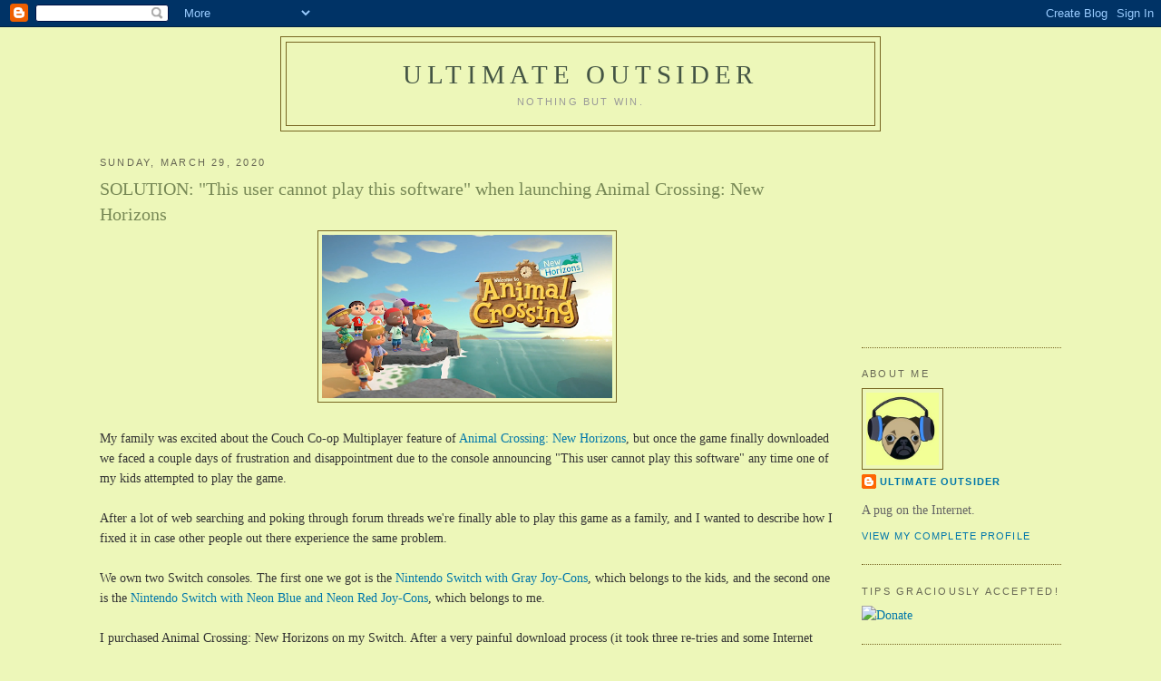

--- FILE ---
content_type: text/html; charset=UTF-8
request_url: http://blog.ultimateoutsider.com/2020/03/solution-this-user-cannot-play-this.html?showComment=1612753723831
body_size: 17766
content:
<!DOCTYPE html>
<html dir='ltr' xmlns='http://www.w3.org/1999/xhtml' xmlns:b='http://www.google.com/2005/gml/b' xmlns:data='http://www.google.com/2005/gml/data' xmlns:expr='http://www.google.com/2005/gml/expr'>
<head>
<link href='https://www.blogger.com/static/v1/widgets/2944754296-widget_css_bundle.css' rel='stylesheet' type='text/css'/>
<meta content='AxXIFMl8rC0Wg2vKK4Z7H28dL_lJK6Z1a1J6UCGTjNA' name='google-site-verification'/>
<meta content='text/html; charset=UTF-8' http-equiv='Content-Type'/>
<meta content='blogger' name='generator'/>
<link href='http://blog.ultimateoutsider.com/favicon.ico' rel='icon' type='image/x-icon'/>
<link href='http://blog.ultimateoutsider.com/2020/03/solution-this-user-cannot-play-this.html' rel='canonical'/>
<link rel="alternate" type="application/atom+xml" title="Ultimate Outsider - Atom" href="http://blog.ultimateoutsider.com/feeds/posts/default" />
<link rel="alternate" type="application/rss+xml" title="Ultimate Outsider - RSS" href="http://blog.ultimateoutsider.com/feeds/posts/default?alt=rss" />
<link rel="service.post" type="application/atom+xml" title="Ultimate Outsider - Atom" href="https://www.blogger.com/feeds/4399960513082382706/posts/default" />

<link rel="alternate" type="application/atom+xml" title="Ultimate Outsider - Atom" href="http://blog.ultimateoutsider.com/feeds/2662222561125844823/comments/default" />
<!--Can't find substitution for tag [blog.ieCssRetrofitLinks]-->
<link href='https://blogger.googleusercontent.com/img/b/R29vZ2xl/AVvXsEj-mpbsnHz-8G1sSed3zw7pDVw4AABmH9CVPyAUAPtahijAbCc6aSCPVJoM9u_vx5X18ffl_tLLILRVeu9NJtPk-wtOI6VJ23tMfCR8ao-6h3q0gme3HWwJqrz8BSExURWbdSCY0j1z_JYO/s320/animal+crossing+banner.png' rel='image_src'/>
<meta content='http://blog.ultimateoutsider.com/2020/03/solution-this-user-cannot-play-this.html' property='og:url'/>
<meta content='SOLUTION: &quot;This user cannot play this software&quot; when launching Animal Crossing: New Horizons' property='og:title'/>
<meta content='' property='og:description'/>
<meta content='https://blogger.googleusercontent.com/img/b/R29vZ2xl/AVvXsEj-mpbsnHz-8G1sSed3zw7pDVw4AABmH9CVPyAUAPtahijAbCc6aSCPVJoM9u_vx5X18ffl_tLLILRVeu9NJtPk-wtOI6VJ23tMfCR8ao-6h3q0gme3HWwJqrz8BSExURWbdSCY0j1z_JYO/w1200-h630-p-k-no-nu/animal+crossing+banner.png' property='og:image'/>
<title>Ultimate Outsider: SOLUTION: "This user cannot play this software" when launching Animal Crossing: New Horizons</title>
<style id='page-skin-1' type='text/css'><!--
/*
-----------------------------------------------
Blogger Template Style
Name:     Minima
Designer: Douglas Bowman
URL:      www.stopdesign.com
Date:     26 Feb 2004
Updated by: Blogger Team
----------------------------------------------- */
/* Variable definitions
====================
<Variable name="bgcolor" description="Page Background Color"
type="color" default="#fff">
<Variable name="textcolor" description="Text Color"
type="color" default="#333">
<Variable name="linkcolor" description="Link Color"
type="color" default="#58a">
<Variable name="pagetitlecolor" description="Blog Title Color"
type="color" default="#666">
<Variable name="descriptioncolor" description="Blog Description Color"
type="color" default="#999">
<Variable name="titlecolor" description="Post Title Color"
type="color" default="#c60">
<Variable name="bordercolor" description="Border Color"
type="color" default="#ccc">
<Variable name="sidebarcolor" description="Sidebar Title Color"
type="color" default="#999">
<Variable name="sidebartextcolor" description="Sidebar Text Color"
type="color" default="#666">
<Variable name="visitedlinkcolor" description="Visited Link Color"
type="color" default="#999">
<Variable name="bodyfont" description="Text Font"
type="font" default="normal normal 100% Georgia, Serif">
<Variable name="headerfont" description="Sidebar Title Font"
type="font"
default="normal normal 78% 'Trebuchet MS',Trebuchet,Arial,Verdana,Sans-serif">
<Variable name="pagetitlefont" description="Blog Title Font"
type="font"
default="normal normal 200% Georgia, Serif">
<Variable name="descriptionfont" description="Blog Description Font"
type="font"
default="normal normal 78% 'Trebuchet MS', Trebuchet, Arial, Verdana, Sans-serif">
<Variable name="postfooterfont" description="Post Footer Font"
type="font"
default="normal normal 78% 'Trebuchet MS', Trebuchet, Arial, Verdana, Sans-serif">
<Variable name="startSide" description="Side where text starts in blog language"
type="automatic" default="left">
<Variable name="endSide" description="Side where text ends in blog language"
type="automatic" default="right">
*/
/* Use this with templates/template-twocol.html */
body {
background:#EDF7B9;
margin:0;
color:#333333;
font:x-small Georgia Serif;
font-size/* */:/**/small;
font-size: /**/small;
text-align: center;
}
a:link {
color:#0077aa;
text-decoration:none;
}
a:visited {
color:#447788;
text-decoration:none;
}
a:hover {
color:#778855;
text-decoration:underline;
}
a img {
border-width:0;
}
/* Header
-----------------------------------------------
*/
#header-wrapper {
width:660px;
margin:0 auto 10px;
border:1px solid #776622;
}
#header-inner {
background-position: center;
margin-left: auto;
margin-right: auto;
}
#header {
margin: 5px;
border: 1px solid #776622;
text-align: center;
color:#445544;
}
#header h1 {
margin:5px 5px 0;
padding:15px 20px .25em;
line-height:1.2em;
text-transform:uppercase;
letter-spacing:.2em;
font: normal normal 200% Georgia, Times, serif;
}
#header a {
color:#445544;
text-decoration:none;
}
#header a:hover {
color:#445544;
}
#header .description {
margin:0 5px 5px;
padding:0 20px 15px;
max-width:700px;
text-transform:uppercase;
letter-spacing:.2em;
line-height: 1.4em;
font: normal normal 78% Arial, sans-serif;
color: #999999;
}
#header img {
margin-left: auto;
margin-right: auto;
}
/* Outer-Wrapper
----------------------------------------------- */
#outer-wrapper {
width: 1060px; /* originally 660 */
margin:0 auto;
padding:10px;
text-align:left;
font: normal normal 110% Georgia, Times, serif;
}
#main-wrapper {
width: 810px; /* originally 410 */
float: left;
word-wrap: break-word; /* fix for long text breaking sidebar float in IE */
overflow: hidden;     /* fix for long non-text content breaking IE sidebar float */
}
#sidebar-wrapper {
width: 220px;
float: right;
word-wrap: break-word; /* fix for long text breaking sidebar float in IE */
overflow: hidden;      /* fix for long non-text content breaking IE sidebar float */
}
/* Headings
----------------------------------------------- */
h2 {
margin:1.5em 0 .75em;
font:normal normal 78% Arial, sans-serif;
line-height: 1.4em;
text-transform:uppercase;
letter-spacing:.2em;
color:#676754;
}
/* Posts
-----------------------------------------------
*/
h2.date-header {
margin:1.5em 0 .5em;
}
.post {
margin:.5em 0 1.5em;
border-bottom:1px dotted #776622;
padding-bottom:1.5em;
}
.post h3 {
margin:.25em 0 0;
padding:0 0 4px;
font-size:140%;
font-weight:normal;
line-height:1.4em;
color:#778855;
}
.post h3 a, .post h3 a:visited, .post h3 strong {
display:block;
text-decoration:none;
color:#778855;
font-weight:normal;
}
.post h3 strong, .post h3 a:hover {
color:#333333;
}
.post-body {
margin:0 0 .75em;
line-height:1.6em;
}
.post-body blockquote {
line-height:1.3em;
}
.post-footer {
margin: .75em 0;
color:#676754;
text-transform:uppercase;
letter-spacing:.1em;
font: normal normal 78% Arial, sans-serif;
line-height: 1.4em;
}
.comment-link {
margin-left:.6em;
}
.post img {
padding:4px;
border:1px solid #776622;
}
.post blockquote {
margin:1em 20px;
}
.post blockquote p {
margin:.75em 0;
}
/* Comments
----------------------------------------------- */
#comments h4 {
margin:1em 0;
font-weight: bold;
line-height: 1.4em;
text-transform:uppercase;
letter-spacing:.2em;
color: #676754;
}
#comments-block {
margin:1em 0 1.5em;
line-height:1.6em;
}
#comments-block .comment-author {
margin:.5em 0;
}
#comments-block .comment-body {
margin:.25em 0 0;
}
#comments-block .comment-footer {
margin:-.25em 0 2em;
line-height: 1.4em;
text-transform:uppercase;
letter-spacing:.1em;
}
#comments-block .comment-body p {
margin:0 0 .75em;
}
.deleted-comment {
font-style:italic;
color:gray;
}
#blog-pager-newer-link {
float: left;
}
#blog-pager-older-link {
float: right;
}
#blog-pager {
text-align: center;
}
.feed-links {
clear: both;
line-height: 2.5em;
}
/* Sidebar Content
----------------------------------------------- */
.sidebar {
color: #666666;
line-height: 1.5em;
}
.sidebar ul {
list-style:none;
margin:0 0 0;
padding:0 0 0;
}
.sidebar li {
margin:0;
padding-top:0;
padding-right:0;
padding-bottom:.25em;
padding-left:15px;
text-indent:-15px;
line-height:1.5em;
}
.sidebar .widget, .main .widget {
border-bottom:1px dotted #776622;
margin:0 0 1.5em;
padding:0 0 1.5em;
}
.main .Blog {
border-bottom-width: 0;
}
/* Profile
----------------------------------------------- */
.profile-img {
float: left;
margin-top: 0;
margin-right: 5px;
margin-bottom: 5px;
margin-left: 0;
padding: 4px;
border: 1px solid #776622;
}
.profile-data {
margin:0;
text-transform:uppercase;
letter-spacing:.1em;
font: normal normal 78% Arial, sans-serif;
color: #676754;
font-weight: bold;
line-height: 1.6em;
}
.profile-datablock {
margin:.5em 0 .5em;
}
.profile-textblock {
margin: 0.5em 0;
line-height: 1.6em;
}
.profile-link {
font: normal normal 78% Arial, sans-serif;
text-transform: uppercase;
letter-spacing: .1em;
}
/* Footer
----------------------------------------------- */
#footer {
width:660px;
clear:both;
margin:0 auto;
padding-top:15px;
line-height: 1.6em;
text-transform:uppercase;
letter-spacing:.1em;
text-align: center;
}

--></style>
<link href='https://www.blogger.com/dyn-css/authorization.css?targetBlogID=4399960513082382706&amp;zx=73b7e4a5-1fa3-4192-a860-a9defca6e97e' media='none' onload='if(media!=&#39;all&#39;)media=&#39;all&#39;' rel='stylesheet'/><noscript><link href='https://www.blogger.com/dyn-css/authorization.css?targetBlogID=4399960513082382706&amp;zx=73b7e4a5-1fa3-4192-a860-a9defca6e97e' rel='stylesheet'/></noscript>
<meta name='google-adsense-platform-account' content='ca-host-pub-1556223355139109'/>
<meta name='google-adsense-platform-domain' content='blogspot.com'/>

<!-- data-ad-client=ca-pub-2978290850490048 -->

</head>
<body>
<div class='navbar section' id='navbar'><div class='widget Navbar' data-version='1' id='Navbar1'><script type="text/javascript">
    function setAttributeOnload(object, attribute, val) {
      if(window.addEventListener) {
        window.addEventListener('load',
          function(){ object[attribute] = val; }, false);
      } else {
        window.attachEvent('onload', function(){ object[attribute] = val; });
      }
    }
  </script>
<div id="navbar-iframe-container"></div>
<script type="text/javascript" src="https://apis.google.com/js/platform.js"></script>
<script type="text/javascript">
      gapi.load("gapi.iframes:gapi.iframes.style.bubble", function() {
        if (gapi.iframes && gapi.iframes.getContext) {
          gapi.iframes.getContext().openChild({
              url: 'https://www.blogger.com/navbar/4399960513082382706?po\x3d2662222561125844823\x26origin\x3dhttp://blog.ultimateoutsider.com',
              where: document.getElementById("navbar-iframe-container"),
              id: "navbar-iframe"
          });
        }
      });
    </script><script type="text/javascript">
(function() {
var script = document.createElement('script');
script.type = 'text/javascript';
script.src = '//pagead2.googlesyndication.com/pagead/js/google_top_exp.js';
var head = document.getElementsByTagName('head')[0];
if (head) {
head.appendChild(script);
}})();
</script>
</div></div>
<div id='outer-wrapper'><div id='wrap2'>
<!-- skip links for text browsers -->
<span id='skiplinks' style='display:none;'>
<a href='#main'>skip to main </a> |
      <a href='#sidebar'>skip to sidebar</a>
</span>
<div id='header-wrapper'>
<div class='header section' id='header'><div class='widget Header' data-version='1' id='Header1'>
<div id='header-inner'>
<div class='titlewrapper'>
<h1 class='title'>
<a href='http://blog.ultimateoutsider.com/'>
Ultimate Outsider
</a>
</h1>
</div>
<div class='descriptionwrapper'>
<p class='description'><span>Nothing but win.</span></p>
</div>
</div>
</div></div>
</div>
<div id='content-wrapper'>
<div id='crosscol-wrapper' style='text-align:center'>
<div class='crosscol no-items section' id='crosscol'></div>
</div>
<div id='main-wrapper'>
<div class='main section' id='main'><div class='widget Blog' data-version='1' id='Blog1'>
<div class='blog-posts hfeed'>

          <div class="date-outer">
        
<h2 class='date-header'><span>Sunday, March 29, 2020</span></h2>

          <div class="date-posts">
        
<div class='post-outer'>
<div class='post hentry uncustomized-post-template'>
<a name='2662222561125844823'></a>
<h3 class='post-title entry-title'>
<a href='http://blog.ultimateoutsider.com/2020/03/solution-this-user-cannot-play-this.html'>SOLUTION: "This user cannot play this software" when launching Animal Crossing: New Horizons</a>
</h3>
<div class='post-header-line-1'></div>
<div class='post-body entry-content'>
<div class="separator" style="clear: both; text-align: center;">
<a href="https://blogger.googleusercontent.com/img/b/R29vZ2xl/AVvXsEj-mpbsnHz-8G1sSed3zw7pDVw4AABmH9CVPyAUAPtahijAbCc6aSCPVJoM9u_vx5X18ffl_tLLILRVeu9NJtPk-wtOI6VJ23tMfCR8ao-6h3q0gme3HWwJqrz8BSExURWbdSCY0j1z_JYO/s1600/animal+crossing+banner.png" imageanchor="1" style="margin-left: 1em; margin-right: 1em;"><img border="0" data-original-height="900" data-original-width="1600" height="180" src="https://blogger.googleusercontent.com/img/b/R29vZ2xl/AVvXsEj-mpbsnHz-8G1sSed3zw7pDVw4AABmH9CVPyAUAPtahijAbCc6aSCPVJoM9u_vx5X18ffl_tLLILRVeu9NJtPk-wtOI6VJ23tMfCR8ao-6h3q0gme3HWwJqrz8BSExURWbdSCY0j1z_JYO/s320/animal+crossing+banner.png" width="320" /></a></div>
<br />
My family was excited about the Couch Co-op Multiplayer feature of <a href="https://amzn.to/2UJRpnF" target="_blank">Animal Crossing: New Horizons</a>, but once the game finally downloaded we faced a couple days of frustration and disappointment due to the console announcing "This user cannot play this software" any time one of my kids attempted to play the game.<br />
<br />
After a lot of web searching and poking through forum threads we're finally able to play this game as a family, and I wanted to describe how I fixed it in case other people out there experience the same problem.<br />
<br />
We own two Switch consoles. The first one we got is the <a href="https://amzn.to/2QXGYf8" target="_blank">Nintendo Switch with Gray Joy-Cons</a>, which belongs to the kids, and the second one is the <a href="https://amzn.to/2WTyEkm" target="_blank">Nintendo Switch with Neon Blue and Neon Red Joy-Cons</a>, which belongs to me.<br />
<br />
I purchased Animal Crossing: New Horizons on my Switch. After a very painful download process (it took three re-tries and some Internet settings tweaks before the game finally downloaded), I was able to play the game just fine. I reached the point where my character became the "resident representative," which is an apparent requirement before other users are able <a href="https://www.ign.com/wikis/animal-crossing-new-horizons/Island_Sharing_Guide" target="_blank">to visit your one-and-only island</a>. However, after I quit my game and handed the console to my daughter, when she launched the game and selected her user profile, the switch said "This user cannot play this software," and that she would need to purchase a copy at the Nintendo e-Shop. My son had the same results when attempting to play using his profile.<br />
<br />
<h3>
The Cause: My Switch was not my "Primary Console"</h3>
Here are some quick details about our setup, so you can compare against your own situation to see if the solution that worked for me will work for you:<br />
<br />
<ul>
<li>My copy of New Horizons was a digital purchase (not a cartridge).</li>
<li>My user profile on that console (the one with red and blue Joy-Cons) is a linked account, with full e-Shop privileges. My kids' profiles on that console are not linked; they're just local accounts.</li>
<li>Although this was "my" Switch, it was not the first Switch I had created a linked profile on. When we first bought the other Switch for the kids, I created a profile on that device and linked it to my Nintendo account so I could purchase games for them to play on it. This is important: Since I had already created a linked profile on my kids' Switch, as far as Nintendo was concerned, their Switch was my "<a href="https://en-americas-support.nintendo.com/app/answers/detail/a_id/22448/session/[base64]%3D" target="_blank">Primary Console</a>."</li>
</ul>
So here's what was happening: Even though I was the user who purchased New Horizons, since my Switch was not registered as my primary console, I was the only user allowed to play e-Shop-purchased games on that device. If I had downloaded New Horizons onto my kids' Switch instead, we would all have been able to play the game.<br />
<br />
<h3>
The Solution: Registering my Switch as the Primary Console</h3>
In order to make it so we could all play the game on my console I had to de-register my kids' Switch from my Nintendo account, and then register my own Switch as the primary. Here's how I did that:<br />
<ol>
<li>On a web browser I logged into my <a href="https://accounts.nintendo.com/" target="_blank">Nintendo Account</a>.</li>
<li>Once logged into the main <b>Nintendo Account</b> page, I clicked the <b>Shop Menu</b> link.</li>
<li>On the <b>Shop Menu</b> page, I scrolled down and then clicked <b>Deregister Primary Console</b>.</li>
<li>Next, I got onto my Switch, and under my own user profile, I opened the Nintendo eShop app. Nothing obvious happened; I didn't get any message saying, "This device is now your primary console" or anything. But apparently this was enough, because <a href="https://en-americas-support.nintendo.com/app/answers/detail/a_id/22448/session/[base64]%3D" target="_blank">according to Nintendo</a>, after de-registering from one Switch console, simply launching the eShop on another Switch where you have a linked profile will automatically register that device as the new primary.</li>
</ol>
As I write this my son's Animal Crossing character is running around and pulling up weeds on my island. I do hope this helps others running into the same issue. It would be nice if the Switch's error messages were more clear about what the real problem was.<br />
<br />
<b>Update</b>: I forgot to add when initially writing this that if your Switch frequently says, "Checking if software can be played" when you launch a title, that's an indication that <a href="https://en-americas-support.nintendo.com/app/answers/detail/a_id/47555/~/%E2%80%9Cchecking-if-the-software-can-be-played%E2%80%A6%E2%80%9D-message-when-starting-software" target="_blank">you are not using your registered primary console</a>. I used to see this all the time when launching my digital downloads, but did not realize it was a hint that something was wrong. Now that my personal Switch is my primary device, my downloaded titles launch instantly.
<div style='clear: both;'></div>
</div>
<div class='post-footer'>
<div class='post-footer-line post-footer-line-1'>
<script type='text/javascript'>
 digg_url='http://blog.ultimateoutsider.com/2020/03/solution-this-user-cannot-play-this.html';
 digg_bgcolor='#ff9900';
 digg_skin='compact';
 </script>
<script src='http://digg.com/tools/diggthis.js' type='text/javascript'></script>
<br/>
<span class='post-author vcard'>
Posted by
<span class='fn'>Ultimate Outsider</span>
</span>
<span class='post-timestamp'>
at
<a class='timestamp-link' href='http://blog.ultimateoutsider.com/2020/03/solution-this-user-cannot-play-this.html' rel='bookmark' title='permanent link'><abbr class='published' title='2020-03-29T13:39:00-07:00'>3/29/2020</abbr></a>
</span>
<span class='reaction-buttons'>
</span>
<span class='star-ratings'>
</span>
<span class='post-comment-link'>
</span>
<span class='post-backlinks post-comment-link'>
</span>
<span class='post-icons'>
<span class='item-action'>
<a href='https://www.blogger.com/email-post/4399960513082382706/2662222561125844823' title='Email Post'>
<img alt='' class='icon-action' height='13' src='http://www.blogger.com/img/icon18_email.gif' width='18'/>
</a>
</span>
<span class='item-control blog-admin pid-533330548'>
<a href='https://www.blogger.com/post-edit.g?blogID=4399960513082382706&postID=2662222561125844823&from=pencil' title='Edit Post'>
<img alt='' class='icon-action' height='18' src='https://resources.blogblog.com/img/icon18_edit_allbkg.gif' width='18'/>
</a>
</span>
</span>
</div>
<div class='post-footer-line post-footer-line-2'>
<span class='post-labels'>
Labels:
<a href='http://blog.ultimateoutsider.com/search/label/animal%20crossing' rel='tag'>animal crossing</a>,
<a href='http://blog.ultimateoutsider.com/search/label/gaming' rel='tag'>gaming</a>,
<a href='http://blog.ultimateoutsider.com/search/label/geekstuff' rel='tag'>geekstuff</a>,
<a href='http://blog.ultimateoutsider.com/search/label/nintendo' rel='tag'>nintendo</a>,
<a href='http://blog.ultimateoutsider.com/search/label/tutorials' rel='tag'>tutorials</a>
</span>
</div>
<div class='post-footer-line post-footer-line-3'></div>
</div>
</div>
<div class='comments' id='comments'>
<a name='comments'></a>
<h4>26 comments:</h4>
<div id='Blog1_comments-block-wrapper'>
<dl class='avatar-comment-indent' id='comments-block'>
<dt class='comment-author ' id='c2808086239160809977'>
<a name='c2808086239160809977'></a>
<div class="avatar-image-container avatar-stock"><span dir="ltr"><a href="https://www.blogger.com/profile/09250712555089141756" target="" rel="nofollow" onclick="" class="avatar-hovercard" id="av-2808086239160809977-09250712555089141756"><img src="//www.blogger.com/img/blogger_logo_round_35.png" width="35" height="35" alt="" title="Unknown">

</a></span></div>
<a href='https://www.blogger.com/profile/09250712555089141756' rel='nofollow'>Unknown</a>
said...
</dt>
<dd class='comment-body' id='Blog1_cmt-2808086239160809977'>
<p>
This somewhat helped me, but the problem I was trying to figure out is if you could have a different nintendo account play on another game they didnt own
</p>
</dd>
<dd class='comment-footer'>
<span class='comment-timestamp'>
<a href='http://blog.ultimateoutsider.com/2020/03/solution-this-user-cannot-play-this.html?showComment=1588076622728#c2808086239160809977' title='comment permalink'>
April 28, 2020 at 5:23&#8239;AM
</a>
<span class='item-control blog-admin pid-699655086'>
<a class='comment-delete' href='https://www.blogger.com/comment/delete/4399960513082382706/2808086239160809977' title='Delete Comment'>
<img src='https://resources.blogblog.com/img/icon_delete13.gif'/>
</a>
</span>
</span>
</dd>
<dt class='comment-author ' id='c716908062211434232'>
<a name='c716908062211434232'></a>
<div class="avatar-image-container avatar-stock"><span dir="ltr"><a href="https://www.blogger.com/profile/01543636599210240957" target="" rel="nofollow" onclick="" class="avatar-hovercard" id="av-716908062211434232-01543636599210240957"><img src="//www.blogger.com/img/blogger_logo_round_35.png" width="35" height="35" alt="" title="Unknown">

</a></span></div>
<a href='https://www.blogger.com/profile/01543636599210240957' rel='nofollow'>Unknown</a>
said...
</dt>
<dd class='comment-body' id='Blog1_cmt-716908062211434232'>
<p>
Glad I checked back in.
</p>
</dd>
<dd class='comment-footer'>
<span class='comment-timestamp'>
<a href='http://blog.ultimateoutsider.com/2020/03/solution-this-user-cannot-play-this.html?showComment=1588921180910#c716908062211434232' title='comment permalink'>
May 7, 2020 at 11:59&#8239;PM
</a>
<span class='item-control blog-admin pid-2003108266'>
<a class='comment-delete' href='https://www.blogger.com/comment/delete/4399960513082382706/716908062211434232' title='Delete Comment'>
<img src='https://resources.blogblog.com/img/icon_delete13.gif'/>
</a>
</span>
</span>
</dd>
<dt class='comment-author ' id='c2623108380615013499'>
<a name='c2623108380615013499'></a>
<div class="avatar-image-container avatar-stock"><span dir="ltr"><a href="https://www.blogger.com/profile/00771806075658406832" target="" rel="nofollow" onclick="" class="avatar-hovercard" id="av-2623108380615013499-00771806075658406832"><img src="//www.blogger.com/img/blogger_logo_round_35.png" width="35" height="35" alt="" title="Unknown">

</a></span></div>
<a href='https://www.blogger.com/profile/00771806075658406832' rel='nofollow'>Unknown</a>
said...
</dt>
<dd class='comment-body' id='Blog1_cmt-2623108380615013499'>
<p>
That was in - thanks so much!!
</p>
</dd>
<dd class='comment-footer'>
<span class='comment-timestamp'>
<a href='http://blog.ultimateoutsider.com/2020/03/solution-this-user-cannot-play-this.html?showComment=1589053274138#c2623108380615013499' title='comment permalink'>
May 9, 2020 at 12:41&#8239;PM
</a>
<span class='item-control blog-admin pid-1356867917'>
<a class='comment-delete' href='https://www.blogger.com/comment/delete/4399960513082382706/2623108380615013499' title='Delete Comment'>
<img src='https://resources.blogblog.com/img/icon_delete13.gif'/>
</a>
</span>
</span>
</dd>
<dt class='comment-author ' id='c8904503459296555237'>
<a name='c8904503459296555237'></a>
<div class="avatar-image-container avatar-stock"><span dir="ltr"><a href="https://www.blogger.com/profile/09571364504531534227" target="" rel="nofollow" onclick="" class="avatar-hovercard" id="av-8904503459296555237-09571364504531534227"><img src="//www.blogger.com/img/blogger_logo_round_35.png" width="35" height="35" alt="" title="Unknown">

</a></span></div>
<a href='https://www.blogger.com/profile/09571364504531534227' rel='nofollow'>Unknown</a>
said...
</dt>
<dd class='comment-body' id='Blog1_cmt-8904503459296555237'>
<p>
Greatly helpful!! For my siblings to play. This was the issue, thanks for writing on it.
</p>
</dd>
<dd class='comment-footer'>
<span class='comment-timestamp'>
<a href='http://blog.ultimateoutsider.com/2020/03/solution-this-user-cannot-play-this.html?showComment=1590061769487#c8904503459296555237' title='comment permalink'>
May 21, 2020 at 4:49&#8239;AM
</a>
<span class='item-control blog-admin pid-878654252'>
<a class='comment-delete' href='https://www.blogger.com/comment/delete/4399960513082382706/8904503459296555237' title='Delete Comment'>
<img src='https://resources.blogblog.com/img/icon_delete13.gif'/>
</a>
</span>
</span>
</dd>
<dt class='comment-author ' id='c7676741925773256974'>
<a name='c7676741925773256974'></a>
<div class="avatar-image-container avatar-stock"><span dir="ltr"><a href="https://www.blogger.com/profile/00279834365638030240" target="" rel="nofollow" onclick="" class="avatar-hovercard" id="av-7676741925773256974-00279834365638030240"><img src="//www.blogger.com/img/blogger_logo_round_35.png" width="35" height="35" alt="" title="Jinfrog">

</a></span></div>
<a href='https://www.blogger.com/profile/00279834365638030240' rel='nofollow'>Jinfrog</a>
said...
</dt>
<dd class='comment-body' id='Blog1_cmt-7676741925773256974'>
<p>
Thank you so much I&#39;ve been struggling with this for days and finally found your article!
</p>
</dd>
<dd class='comment-footer'>
<span class='comment-timestamp'>
<a href='http://blog.ultimateoutsider.com/2020/03/solution-this-user-cannot-play-this.html?showComment=1590630062782#c7676741925773256974' title='comment permalink'>
May 27, 2020 at 6:41&#8239;PM
</a>
<span class='item-control blog-admin pid-1354423552'>
<a class='comment-delete' href='https://www.blogger.com/comment/delete/4399960513082382706/7676741925773256974' title='Delete Comment'>
<img src='https://resources.blogblog.com/img/icon_delete13.gif'/>
</a>
</span>
</span>
</dd>
<dt class='comment-author ' id='c3607266621942779888'>
<a name='c3607266621942779888'></a>
<div class="avatar-image-container avatar-stock"><span dir="ltr"><a href="https://www.blogger.com/profile/07989817311295493618" target="" rel="nofollow" onclick="" class="avatar-hovercard" id="av-3607266621942779888-07989817311295493618"><img src="//www.blogger.com/img/blogger_logo_round_35.png" width="35" height="35" alt="" title="iUniqueGeek">

</a></span></div>
<a href='https://www.blogger.com/profile/07989817311295493618' rel='nofollow'>iUniqueGeek</a>
said...
</dt>
<dd class='comment-body' id='Blog1_cmt-3607266621942779888'>
<p>
Omgee thank you so much! Solved my problem that I was racking my brain on!  
</p>
</dd>
<dd class='comment-footer'>
<span class='comment-timestamp'>
<a href='http://blog.ultimateoutsider.com/2020/03/solution-this-user-cannot-play-this.html?showComment=1591081583278#c3607266621942779888' title='comment permalink'>
June 2, 2020 at 12:06&#8239;AM
</a>
<span class='item-control blog-admin pid-2024464880'>
<a class='comment-delete' href='https://www.blogger.com/comment/delete/4399960513082382706/3607266621942779888' title='Delete Comment'>
<img src='https://resources.blogblog.com/img/icon_delete13.gif'/>
</a>
</span>
</span>
</dd>
<dt class='comment-author ' id='c7866196483576365898'>
<a name='c7866196483576365898'></a>
<div class="avatar-image-container avatar-stock"><span dir="ltr"><a href="https://www.blogger.com/profile/02262685694350347766" target="" rel="nofollow" onclick="" class="avatar-hovercard" id="av-7866196483576365898-02262685694350347766"><img src="//www.blogger.com/img/blogger_logo_round_35.png" width="35" height="35" alt="" title="Maimai">

</a></span></div>
<a href='https://www.blogger.com/profile/02262685694350347766' rel='nofollow'>Maimai</a>
said...
</dt>
<dd class='comment-body' id='Blog1_cmt-7866196483576365898'>
<p>
Does anything happen to the game on your previous primary switch? Can it be used same as usual?
</p>
</dd>
<dd class='comment-footer'>
<span class='comment-timestamp'>
<a href='http://blog.ultimateoutsider.com/2020/03/solution-this-user-cannot-play-this.html?showComment=1591809776781#c7866196483576365898' title='comment permalink'>
June 10, 2020 at 10:22&#8239;AM
</a>
<span class='item-control blog-admin pid-1992472717'>
<a class='comment-delete' href='https://www.blogger.com/comment/delete/4399960513082382706/7866196483576365898' title='Delete Comment'>
<img src='https://resources.blogblog.com/img/icon_delete13.gif'/>
</a>
</span>
</span>
</dd>
<dt class='comment-author blog-author' id='c2362025965523870132'>
<a name='c2362025965523870132'></a>
<div class="avatar-image-container vcard"><span dir="ltr"><a href="https://www.blogger.com/profile/09004247608053632633" target="" rel="nofollow" onclick="" class="avatar-hovercard" id="av-2362025965523870132-09004247608053632633"><img src="https://resources.blogblog.com/img/blank.gif" width="35" height="35" class="delayLoad" style="display: none;" longdesc="//blogger.googleusercontent.com/img/b/R29vZ2xl/AVvXsEgaYiOvElpyMb9S6mMN1WI7S4TVllcaerJoBm8NO9b2jusmjymhIOg5TmRSnfp5piq3mO0MANSjeUECue2NM7ZmvhyizT4Jfmejd-6nHlwu0YZdbJ7k-WKlngVOv7DMG_o/s45-c/*" alt="" title="Ultimate Outsider">

<noscript><img src="//blogger.googleusercontent.com/img/b/R29vZ2xl/AVvXsEgaYiOvElpyMb9S6mMN1WI7S4TVllcaerJoBm8NO9b2jusmjymhIOg5TmRSnfp5piq3mO0MANSjeUECue2NM7ZmvhyizT4Jfmejd-6nHlwu0YZdbJ7k-WKlngVOv7DMG_o/s45-c/*" width="35" height="35" class="photo" alt=""></noscript></a></span></div>
<a href='https://www.blogger.com/profile/09004247608053632633' rel='nofollow'>Ultimate Outsider</a>
said...
</dt>
<dd class='comment-body' id='Blog1_cmt-2362025965523870132'>
<p>
@Maimai - Your game on the other switch should be fine, however only your user profile will be able to play the game on that non-primary device.
</p>
</dd>
<dd class='comment-footer'>
<span class='comment-timestamp'>
<a href='http://blog.ultimateoutsider.com/2020/03/solution-this-user-cannot-play-this.html?showComment=1591812659337#c2362025965523870132' title='comment permalink'>
June 10, 2020 at 11:10&#8239;AM
</a>
<span class='item-control blog-admin pid-533330548'>
<a class='comment-delete' href='https://www.blogger.com/comment/delete/4399960513082382706/2362025965523870132' title='Delete Comment'>
<img src='https://resources.blogblog.com/img/icon_delete13.gif'/>
</a>
</span>
</span>
</dd>
<dt class='comment-author ' id='c4190497402434087929'>
<a name='c4190497402434087929'></a>
<div class="avatar-image-container avatar-stock"><span dir="ltr"><a href="https://www.blogger.com/profile/14221006438930970616" target="" rel="nofollow" onclick="" class="avatar-hovercard" id="av-4190497402434087929-14221006438930970616"><img src="//www.blogger.com/img/blogger_logo_round_35.png" width="35" height="35" alt="" title="Mags">

</a></span></div>
<a href='https://www.blogger.com/profile/14221006438930970616' rel='nofollow'>Mags</a>
said...
</dt>
<dd class='comment-body' id='Blog1_cmt-4190497402434087929'>
<p>
Thank you so much!! What a pain that was for such a simple solution. Appreciate it!!
</p>
</dd>
<dd class='comment-footer'>
<span class='comment-timestamp'>
<a href='http://blog.ultimateoutsider.com/2020/03/solution-this-user-cannot-play-this.html?showComment=1594761789288#c4190497402434087929' title='comment permalink'>
July 14, 2020 at 2:23&#8239;PM
</a>
<span class='item-control blog-admin pid-1990807714'>
<a class='comment-delete' href='https://www.blogger.com/comment/delete/4399960513082382706/4190497402434087929' title='Delete Comment'>
<img src='https://resources.blogblog.com/img/icon_delete13.gif'/>
</a>
</span>
</span>
</dd>
<dt class='comment-author ' id='c4039668654250038218'>
<a name='c4039668654250038218'></a>
<div class="avatar-image-container avatar-stock"><span dir="ltr"><a href="https://www.blogger.com/profile/02305030631984962661" target="" rel="nofollow" onclick="" class="avatar-hovercard" id="av-4039668654250038218-02305030631984962661"><img src="//www.blogger.com/img/blogger_logo_round_35.png" width="35" height="35" alt="" title="Unknown">

</a></span></div>
<a href='https://www.blogger.com/profile/02305030631984962661' rel='nofollow'>Unknown</a>
said...
</dt>
<dd class='comment-body' id='Blog1_cmt-4039668654250038218'>
<p>
This helped, finally a solid answer.
</p>
</dd>
<dd class='comment-footer'>
<span class='comment-timestamp'>
<a href='http://blog.ultimateoutsider.com/2020/03/solution-this-user-cannot-play-this.html?showComment=1601875331228#c4039668654250038218' title='comment permalink'>
October 4, 2020 at 10:22&#8239;PM
</a>
<span class='item-control blog-admin pid-650770277'>
<a class='comment-delete' href='https://www.blogger.com/comment/delete/4399960513082382706/4039668654250038218' title='Delete Comment'>
<img src='https://resources.blogblog.com/img/icon_delete13.gif'/>
</a>
</span>
</span>
</dd>
<dt class='comment-author ' id='c4682575570364390745'>
<a name='c4682575570364390745'></a>
<div class="avatar-image-container avatar-stock"><span dir="ltr"><a href="https://www.blogger.com/profile/15699522796949517198" target="" rel="nofollow" onclick="" class="avatar-hovercard" id="av-4682575570364390745-15699522796949517198"><img src="//www.blogger.com/img/blogger_logo_round_35.png" width="35" height="35" alt="" title="Unknown">

</a></span></div>
<a href='https://www.blogger.com/profile/15699522796949517198' rel='nofollow'>Unknown</a>
said...
</dt>
<dd class='comment-body' id='Blog1_cmt-4682575570364390745'>
<p>
Thank you!!!!!!!!!!
</p>
</dd>
<dd class='comment-footer'>
<span class='comment-timestamp'>
<a href='http://blog.ultimateoutsider.com/2020/03/solution-this-user-cannot-play-this.html?showComment=1604278559404#c4682575570364390745' title='comment permalink'>
November 1, 2020 at 4:55&#8239;PM
</a>
<span class='item-control blog-admin pid-84191940'>
<a class='comment-delete' href='https://www.blogger.com/comment/delete/4399960513082382706/4682575570364390745' title='Delete Comment'>
<img src='https://resources.blogblog.com/img/icon_delete13.gif'/>
</a>
</span>
</span>
</dd>
<dt class='comment-author ' id='c6066571158393797673'>
<a name='c6066571158393797673'></a>
<div class="avatar-image-container avatar-stock"><span dir="ltr"><a href="https://www.blogger.com/profile/00212275107772446869" target="" rel="nofollow" onclick="" class="avatar-hovercard" id="av-6066571158393797673-00212275107772446869"><img src="//www.blogger.com/img/blogger_logo_round_35.png" width="35" height="35" alt="" title="Unknown">

</a></span></div>
<a href='https://www.blogger.com/profile/00212275107772446869' rel='nofollow'>Unknown</a>
said...
</dt>
<dd class='comment-body' id='Blog1_cmt-6066571158393797673'>
<p>
Thank you!!!! By the way, you can check which console is your primary by viewing your account details in the eShop.<br /><br />To view this, open the Nintendo eShop on your console and select which account you want to view. On the top right of the screen, click on your profile to view your account details. Scroll through the screen until you come across the &quot;Primary Console&quot; option, and this will tell you if the console you are on is the primary or not.
</p>
</dd>
<dd class='comment-footer'>
<span class='comment-timestamp'>
<a href='http://blog.ultimateoutsider.com/2020/03/solution-this-user-cannot-play-this.html?showComment=1608867969379#c6066571158393797673' title='comment permalink'>
December 24, 2020 at 7:46&#8239;PM
</a>
<span class='item-control blog-admin pid-861263001'>
<a class='comment-delete' href='https://www.blogger.com/comment/delete/4399960513082382706/6066571158393797673' title='Delete Comment'>
<img src='https://resources.blogblog.com/img/icon_delete13.gif'/>
</a>
</span>
</span>
</dd>
<dt class='comment-author ' id='c3239665136815371913'>
<a name='c3239665136815371913'></a>
<div class="avatar-image-container avatar-stock"><span dir="ltr"><a href="https://www.blogger.com/profile/11633024258291135655" target="" rel="nofollow" onclick="" class="avatar-hovercard" id="av-3239665136815371913-11633024258291135655"><img src="//www.blogger.com/img/blogger_logo_round_35.png" width="35" height="35" alt="" title="island dweller">

</a></span></div>
<a href='https://www.blogger.com/profile/11633024258291135655' rel='nofollow'>island dweller</a>
said...
</dt>
<dd class='comment-body' id='Blog1_cmt-3239665136815371913'>
<p>
Thank you, so helpful!!
</p>
</dd>
<dd class='comment-footer'>
<span class='comment-timestamp'>
<a href='http://blog.ultimateoutsider.com/2020/03/solution-this-user-cannot-play-this.html?showComment=1609029443210#c3239665136815371913' title='comment permalink'>
December 26, 2020 at 4:37&#8239;PM
</a>
<span class='item-control blog-admin pid-1791405493'>
<a class='comment-delete' href='https://www.blogger.com/comment/delete/4399960513082382706/3239665136815371913' title='Delete Comment'>
<img src='https://resources.blogblog.com/img/icon_delete13.gif'/>
</a>
</span>
</span>
</dd>
<dt class='comment-author ' id='c7447711906229305199'>
<a name='c7447711906229305199'></a>
<div class="avatar-image-container avatar-stock"><span dir="ltr"><a href="https://www.blogger.com/profile/05187316409220632749" target="" rel="nofollow" onclick="" class="avatar-hovercard" id="av-7447711906229305199-05187316409220632749"><img src="//www.blogger.com/img/blogger_logo_round_35.png" width="35" height="35" alt="" title="Saraiyah">

</a></span></div>
<a href='https://www.blogger.com/profile/05187316409220632749' rel='nofollow'>Saraiyah</a>
said...
</dt>
<dd class='comment-body' id='Blog1_cmt-7447711906229305199'>
<p>
Thank you so much for this guide! I was having this issue with my Switch Lite and ACNH edition Switch! 
</p>
</dd>
<dd class='comment-footer'>
<span class='comment-timestamp'>
<a href='http://blog.ultimateoutsider.com/2020/03/solution-this-user-cannot-play-this.html?showComment=1609652031154#c7447711906229305199' title='comment permalink'>
January 2, 2021 at 9:33&#8239;PM
</a>
<span class='item-control blog-admin pid-15080989'>
<a class='comment-delete' href='https://www.blogger.com/comment/delete/4399960513082382706/7447711906229305199' title='Delete Comment'>
<img src='https://resources.blogblog.com/img/icon_delete13.gif'/>
</a>
</span>
</span>
</dd>
<dt class='comment-author ' id='c5121614709527508253'>
<a name='c5121614709527508253'></a>
<div class="avatar-image-container vcard"><span dir="ltr"><a href="https://www.blogger.com/profile/06482910029852678487" target="" rel="nofollow" onclick="" class="avatar-hovercard" id="av-5121614709527508253-06482910029852678487"><img src="https://resources.blogblog.com/img/blank.gif" width="35" height="35" class="delayLoad" style="display: none;" longdesc="//blogger.googleusercontent.com/img/b/R29vZ2xl/AVvXsEjTPxPsB4sk61vuYLzcokYhnsajGe7vR8orx9dxS0Dy6ClUc3hXmrORdZu5zrzY4a-pDaG7QB6muI1tvCVJ-BhDYAqlIWPZ3_uzLJxoZRxcuDDA4c6XWKXmIWaLu-hx1g/s45-c/IMG_1385.JPG" alt="" title="Gina">

<noscript><img src="//blogger.googleusercontent.com/img/b/R29vZ2xl/AVvXsEjTPxPsB4sk61vuYLzcokYhnsajGe7vR8orx9dxS0Dy6ClUc3hXmrORdZu5zrzY4a-pDaG7QB6muI1tvCVJ-BhDYAqlIWPZ3_uzLJxoZRxcuDDA4c6XWKXmIWaLu-hx1g/s45-c/IMG_1385.JPG" width="35" height="35" class="photo" alt=""></noscript></a></span></div>
<a href='https://www.blogger.com/profile/06482910029852678487' rel='nofollow'>Gina</a>
said...
</dt>
<dd class='comment-body' id='Blog1_cmt-5121614709527508253'>
<p>
I have a similar problem. My issue is both switches have purchased digital copies of AC so we have two islands. If I make my switch the primary (currently my son&#39;s is primary) does that mean the kids cannot play their users on the their switch? I&#39;m wondering if I just need to buy a new nintendo online account instead of our family one to be able to add another user to my island?
</p>
</dd>
<dd class='comment-footer'>
<span class='comment-timestamp'>
<a href='http://blog.ultimateoutsider.com/2020/03/solution-this-user-cannot-play-this.html?showComment=1610846940568#c5121614709527508253' title='comment permalink'>
January 16, 2021 at 5:29&#8239;PM
</a>
<span class='item-control blog-admin pid-1361849766'>
<a class='comment-delete' href='https://www.blogger.com/comment/delete/4399960513082382706/5121614709527508253' title='Delete Comment'>
<img src='https://resources.blogblog.com/img/icon_delete13.gif'/>
</a>
</span>
</span>
</dd>
<dt class='comment-author ' id='c7340591392865477325'>
<a name='c7340591392865477325'></a>
<div class="avatar-image-container avatar-stock"><span dir="ltr"><a href="https://www.blogger.com/profile/04973540850656035050" target="" rel="nofollow" onclick="" class="avatar-hovercard" id="av-7340591392865477325-04973540850656035050"><img src="//www.blogger.com/img/blogger_logo_round_35.png" width="35" height="35" alt="" title="Life is a crazy adventure!">

</a></span></div>
<a href='https://www.blogger.com/profile/04973540850656035050' rel='nofollow'>Life is a crazy adventure!</a>
said...
</dt>
<dd class='comment-body' id='Blog1_cmt-7340591392865477325'>
<p>
Am having this come up on a game we actually purchased that was a cartilage and still can&#39;t get it to work silly u spend money on something that doesn&#39;t work
</p>
</dd>
<dd class='comment-footer'>
<span class='comment-timestamp'>
<a href='http://blog.ultimateoutsider.com/2020/03/solution-this-user-cannot-play-this.html?showComment=1612753723831#c7340591392865477325' title='comment permalink'>
February 7, 2021 at 7:08&#8239;PM
</a>
<span class='item-control blog-admin pid-1375759113'>
<a class='comment-delete' href='https://www.blogger.com/comment/delete/4399960513082382706/7340591392865477325' title='Delete Comment'>
<img src='https://resources.blogblog.com/img/icon_delete13.gif'/>
</a>
</span>
</span>
</dd>
<dt class='comment-author ' id='c8553239599823045048'>
<a name='c8553239599823045048'></a>
<div class="avatar-image-container avatar-stock"><span dir="ltr"><a href="https://www.blogger.com/profile/07929985162284237212" target="" rel="nofollow" onclick="" class="avatar-hovercard" id="av-8553239599823045048-07929985162284237212"><img src="//www.blogger.com/img/blogger_logo_round_35.png" width="35" height="35" alt="" title="Moirai">

</a></span></div>
<a href='https://www.blogger.com/profile/07929985162284237212' rel='nofollow'>Moirai</a>
said...
</dt>
<dd class='comment-body' id='Blog1_cmt-8553239599823045048'>
<p>
Oh thank you!!! Finally a straight forward answer!!! 
</p>
</dd>
<dd class='comment-footer'>
<span class='comment-timestamp'>
<a href='http://blog.ultimateoutsider.com/2020/03/solution-this-user-cannot-play-this.html?showComment=1614781044331#c8553239599823045048' title='comment permalink'>
March 3, 2021 at 6:17&#8239;AM
</a>
<span class='item-control blog-admin pid-1298574323'>
<a class='comment-delete' href='https://www.blogger.com/comment/delete/4399960513082382706/8553239599823045048' title='Delete Comment'>
<img src='https://resources.blogblog.com/img/icon_delete13.gif'/>
</a>
</span>
</span>
</dd>
<dt class='comment-author ' id='c2175167213230871910'>
<a name='c2175167213230871910'></a>
<div class="avatar-image-container avatar-stock"><span dir="ltr"><a href="https://www.blogger.com/profile/14312496613998251826" target="" rel="nofollow" onclick="" class="avatar-hovercard" id="av-2175167213230871910-14312496613998251826"><img src="//www.blogger.com/img/blogger_logo_round_35.png" width="35" height="35" alt="" title="Leena">

</a></span></div>
<a href='https://www.blogger.com/profile/14312496613998251826' rel='nofollow'>Leena</a>
said...
</dt>
<dd class='comment-body' id='Blog1_cmt-2175167213230871910'>
<p>
Thank you! 
</p>
</dd>
<dd class='comment-footer'>
<span class='comment-timestamp'>
<a href='http://blog.ultimateoutsider.com/2020/03/solution-this-user-cannot-play-this.html?showComment=1620337651214#c2175167213230871910' title='comment permalink'>
May 6, 2021 at 2:47&#8239;PM
</a>
<span class='item-control blog-admin pid-478062527'>
<a class='comment-delete' href='https://www.blogger.com/comment/delete/4399960513082382706/2175167213230871910' title='Delete Comment'>
<img src='https://resources.blogblog.com/img/icon_delete13.gif'/>
</a>
</span>
</span>
</dd>
<dt class='comment-author ' id='c5505658544164137293'>
<a name='c5505658544164137293'></a>
<div class="avatar-image-container avatar-stock"><span dir="ltr"><a href="https://www.blogger.com/profile/00708457134999539857" target="" rel="nofollow" onclick="" class="avatar-hovercard" id="av-5505658544164137293-00708457134999539857"><img src="//www.blogger.com/img/blogger_logo_round_35.png" width="35" height="35" alt="" title="Lady Croff">

</a></span></div>
<a href='https://www.blogger.com/profile/00708457134999539857' rel='nofollow'>Lady Croff</a>
said...
</dt>
<dd class='comment-body' id='Blog1_cmt-5505658544164137293'>
<p>
Thank you so much for this post.  This is exactly what I have happening with my new Switch!  You just saved me so much time and frustration.  THANK YOU, THANK YOU
</p>
</dd>
<dd class='comment-footer'>
<span class='comment-timestamp'>
<a href='http://blog.ultimateoutsider.com/2020/03/solution-this-user-cannot-play-this.html?showComment=1624336186828#c5505658544164137293' title='comment permalink'>
June 21, 2021 at 9:29&#8239;PM
</a>
<span class='item-control blog-admin pid-1989542643'>
<a class='comment-delete' href='https://www.blogger.com/comment/delete/4399960513082382706/5505658544164137293' title='Delete Comment'>
<img src='https://resources.blogblog.com/img/icon_delete13.gif'/>
</a>
</span>
</span>
</dd>
<dt class='comment-author ' id='c575028557816742636'>
<a name='c575028557816742636'></a>
<div class="avatar-image-container avatar-stock"><span dir="ltr"><a href="https://www.blogger.com/profile/05767410900153884550" target="" rel="nofollow" onclick="" class="avatar-hovercard" id="av-575028557816742636-05767410900153884550"><img src="//www.blogger.com/img/blogger_logo_round_35.png" width="35" height="35" alt="" title="Sorbet22">

</a></span></div>
<a href='https://www.blogger.com/profile/05767410900153884550' rel='nofollow'>Sorbet22</a>
said...
</dt>
<dd class='comment-body' id='Blog1_cmt-575028557816742636'>
<p>
Thanks so much, this was a huge help!
</p>
</dd>
<dd class='comment-footer'>
<span class='comment-timestamp'>
<a href='http://blog.ultimateoutsider.com/2020/03/solution-this-user-cannot-play-this.html?showComment=1636319291095#c575028557816742636' title='comment permalink'>
November 7, 2021 at 1:08&#8239;PM
</a>
<span class='item-control blog-admin pid-807391460'>
<a class='comment-delete' href='https://www.blogger.com/comment/delete/4399960513082382706/575028557816742636' title='Delete Comment'>
<img src='https://resources.blogblog.com/img/icon_delete13.gif'/>
</a>
</span>
</span>
</dd>
<dt class='comment-author ' id='c6991069704947168960'>
<a name='c6991069704947168960'></a>
<div class="avatar-image-container avatar-stock"><span dir="ltr"><a href="https://www.blogger.com/profile/15145793096539656306" target="" rel="nofollow" onclick="" class="avatar-hovercard" id="av-6991069704947168960-15145793096539656306"><img src="//www.blogger.com/img/blogger_logo_round_35.png" width="35" height="35" alt="" title="Ainesk">

</a></span></div>
<a href='https://www.blogger.com/profile/15145793096539656306' rel='nofollow'>Ainesk</a>
said...
</dt>
<dd class='comment-body' id='Blog1_cmt-6991069704947168960'>
<p>
Thank you so much for this!! Your solution and steps worked perfectly for me. I was about to give up since the Nintendo website was no help to figuring out this issue. I so appreciate you putting this together. I&#39;m so excited to be able to play now!
</p>
</dd>
<dd class='comment-footer'>
<span class='comment-timestamp'>
<a href='http://blog.ultimateoutsider.com/2020/03/solution-this-user-cannot-play-this.html?showComment=1637034187403#c6991069704947168960' title='comment permalink'>
November 15, 2021 at 7:43&#8239;PM
</a>
<span class='item-control blog-admin pid-2017570526'>
<a class='comment-delete' href='https://www.blogger.com/comment/delete/4399960513082382706/6991069704947168960' title='Delete Comment'>
<img src='https://resources.blogblog.com/img/icon_delete13.gif'/>
</a>
</span>
</span>
</dd>
<dt class='comment-author ' id='c2829255002341964712'>
<a name='c2829255002341964712'></a>
<div class="avatar-image-container avatar-stock"><span dir="ltr"><a href="https://www.blogger.com/profile/09354389035281010947" target="" rel="nofollow" onclick="" class="avatar-hovercard" id="av-2829255002341964712-09354389035281010947"><img src="//www.blogger.com/img/blogger_logo_round_35.png" width="35" height="35" alt="" title="M Shorten">

</a></span></div>
<a href='https://www.blogger.com/profile/09354389035281010947' rel='nofollow'>M Shorten</a>
said...
</dt>
<dd class='comment-body' id='Blog1_cmt-2829255002341964712'>
<p>
Thank you.  I just tried to ge my kids to play ACNH (downloaded version) on my switch lite and wasn&#8217;t able to.  So I went through your steps and it worked!!!<br />  <br />So now, my kids tried to play on mine and it looks like they are going to start, from scratch, on my switch (and on my island as it looks like they will be moving).  They already have a very developed island on their own switch / primary console.  So I closed out before we messed up their accounts!!  So, my question is, if they start playing on my console, will they lose all that they did on their switch (they have a ACNH game cartridge)?
</p>
</dd>
<dd class='comment-footer'>
<span class='comment-timestamp'>
<a href='http://blog.ultimateoutsider.com/2020/03/solution-this-user-cannot-play-this.html?showComment=1638720549822#c2829255002341964712' title='comment permalink'>
December 5, 2021 at 8:09&#8239;AM
</a>
<span class='item-control blog-admin pid-960220327'>
<a class='comment-delete' href='https://www.blogger.com/comment/delete/4399960513082382706/2829255002341964712' title='Delete Comment'>
<img src='https://resources.blogblog.com/img/icon_delete13.gif'/>
</a>
</span>
</span>
</dd>
<dt class='comment-author ' id='c8767578703924128082'>
<a name='c8767578703924128082'></a>
<div class="avatar-image-container avatar-stock"><span dir="ltr"><a href="https://www.blogger.com/profile/03342690827746724094" target="" rel="nofollow" onclick="" class="avatar-hovercard" id="av-8767578703924128082-03342690827746724094"><img src="//www.blogger.com/img/blogger_logo_round_35.png" width="35" height="35" alt="" title="nj">

</a></span></div>
<a href='https://www.blogger.com/profile/03342690827746724094' rel='nofollow'>nj</a>
said...
</dt>
<dd class='comment-body' id='Blog1_cmt-8767578703924128082'>
<p>
Thank you for sharing this - perfect.
</p>
</dd>
<dd class='comment-footer'>
<span class='comment-timestamp'>
<a href='http://blog.ultimateoutsider.com/2020/03/solution-this-user-cannot-play-this.html?showComment=1640213554364#c8767578703924128082' title='comment permalink'>
December 22, 2021 at 2:52&#8239;PM
</a>
<span class='item-control blog-admin pid-1680817042'>
<a class='comment-delete' href='https://www.blogger.com/comment/delete/4399960513082382706/8767578703924128082' title='Delete Comment'>
<img src='https://resources.blogblog.com/img/icon_delete13.gif'/>
</a>
</span>
</span>
</dd>
<dt class='comment-author ' id='c6595698079763298468'>
<a name='c6595698079763298468'></a>
<div class="avatar-image-container avatar-stock"><span dir="ltr"><a href="https://www.blogger.com/profile/11201142820382745474" target="" rel="nofollow" onclick="" class="avatar-hovercard" id="av-6595698079763298468-11201142820382745474"><img src="//www.blogger.com/img/blogger_logo_round_35.png" width="35" height="35" alt="" title="Unknown">

</a></span></div>
<a href='https://www.blogger.com/profile/11201142820382745474' rel='nofollow'>Unknown</a>
said...
</dt>
<dd class='comment-body' id='Blog1_cmt-6595698079763298468'>
<p>
My kid originally was on my island on her account and I bought another switch where she made her own island. I had to buy a cartridge game since she couldn&#39;t play the downloaded as the same time as me. She ended up with a character still on my island and her new character on hers. She couldn&#39;t be on the two characters at the same time, like trade her own items or visit herself, but other than that it didn&#39;t change our islands. I still ended up deleting her character as I wanted the room her house was taking up. 
</p>
</dd>
<dd class='comment-footer'>
<span class='comment-timestamp'>
<a href='http://blog.ultimateoutsider.com/2020/03/solution-this-user-cannot-play-this.html?showComment=1644938932748#c6595698079763298468' title='comment permalink'>
February 15, 2022 at 7:28&#8239;AM
</a>
<span class='item-control blog-admin pid-511381979'>
<a class='comment-delete' href='https://www.blogger.com/comment/delete/4399960513082382706/6595698079763298468' title='Delete Comment'>
<img src='https://resources.blogblog.com/img/icon_delete13.gif'/>
</a>
</span>
</span>
</dd>
<dt class='comment-author ' id='c3104305458865046425'>
<a name='c3104305458865046425'></a>
<div class="avatar-image-container avatar-stock"><span dir="ltr"><a href="https://www.blogger.com/profile/11201142820382745474" target="" rel="nofollow" onclick="" class="avatar-hovercard" id="av-3104305458865046425-11201142820382745474"><img src="//www.blogger.com/img/blogger_logo_round_35.png" width="35" height="35" alt="" title="Unknown">

</a></span></div>
<a href='https://www.blogger.com/profile/11201142820382745474' rel='nofollow'>Unknown</a>
said...
</dt>
<dd class='comment-body' id='Blog1_cmt-3104305458865046425'>
<p>
Don&#39;t let them move to your island or they will loose their progress. But they can have alt characters. My kid was on my island first. I had the option to move her or delete her (move away and not be remembered)
</p>
</dd>
<dd class='comment-footer'>
<span class='comment-timestamp'>
<a href='http://blog.ultimateoutsider.com/2020/03/solution-this-user-cannot-play-this.html?showComment=1644939116229#c3104305458865046425' title='comment permalink'>
February 15, 2022 at 7:31&#8239;AM
</a>
<span class='item-control blog-admin pid-511381979'>
<a class='comment-delete' href='https://www.blogger.com/comment/delete/4399960513082382706/3104305458865046425' title='Delete Comment'>
<img src='https://resources.blogblog.com/img/icon_delete13.gif'/>
</a>
</span>
</span>
</dd>
<dt class='comment-author ' id='c493785520087563797'>
<a name='c493785520087563797'></a>
<div class="avatar-image-container vcard"><span dir="ltr"><a href="https://www.blogger.com/profile/17269570906235522752" target="" rel="nofollow" onclick="" class="avatar-hovercard" id="av-493785520087563797-17269570906235522752"><img src="https://resources.blogblog.com/img/blank.gif" width="35" height="35" class="delayLoad" style="display: none;" longdesc="//blogger.googleusercontent.com/img/b/R29vZ2xl/AVvXsEgPapU8M2We9jTNSntZukNTvTQ7BNFyIvUCJ-j3KdhliKBneNuAfeqvsq7GvBbOeKudJQ8XqxF-lxwzUSKP0Uah8_CgPvsXGLGuBZsnjnIrVoLE5XULUm-P1V485icl7Q/s45-c/91445915_2405843216182995_5872090290797412352_o.jpg" alt="" title="Tom&amp;amp;amp;Sara">

<noscript><img src="//blogger.googleusercontent.com/img/b/R29vZ2xl/AVvXsEgPapU8M2We9jTNSntZukNTvTQ7BNFyIvUCJ-j3KdhliKBneNuAfeqvsq7GvBbOeKudJQ8XqxF-lxwzUSKP0Uah8_CgPvsXGLGuBZsnjnIrVoLE5XULUm-P1V485icl7Q/s45-c/91445915_2405843216182995_5872090290797412352_o.jpg" width="35" height="35" class="photo" alt=""></noscript></a></span></div>
<a href='https://www.blogger.com/profile/17269570906235522752' rel='nofollow'>Tom&amp;Sara</a>
said...
</dt>
<dd class='comment-body' id='Blog1_cmt-493785520087563797'>
<p>
Thank you so much!! I was able to follow your instructions easily and solved this issue! Appreciate you 💕
</p>
</dd>
<dd class='comment-footer'>
<span class='comment-timestamp'>
<a href='http://blog.ultimateoutsider.com/2020/03/solution-this-user-cannot-play-this.html?showComment=1650397008005#c493785520087563797' title='comment permalink'>
April 19, 2022 at 12:36&#8239;PM
</a>
<span class='item-control blog-admin pid-332595848'>
<a class='comment-delete' href='https://www.blogger.com/comment/delete/4399960513082382706/493785520087563797' title='Delete Comment'>
<img src='https://resources.blogblog.com/img/icon_delete13.gif'/>
</a>
</span>
</span>
</dd>
</dl>
</div>
<p class='comment-footer'>
<a href='https://www.blogger.com/comment/fullpage/post/4399960513082382706/2662222561125844823' onclick=''>Post a Comment</a>
</p>
</div>
</div>
<div class='inline-ad'>
</div>

        </div></div>
      
</div>
<div class='blog-pager' id='blog-pager'>
<span id='blog-pager-newer-link'>
<a class='blog-pager-newer-link' href='http://blog.ultimateoutsider.com/2022/04/updating-or-upgrading-to-cubase-12-step.html' id='Blog1_blog-pager-newer-link' title='Newer Post'>Newer Post</a>
</span>
<span id='blog-pager-older-link'>
<a class='blog-pager-older-link' href='http://blog.ultimateoutsider.com/2018/04/comparing-usb-audio-interface-latency.html' id='Blog1_blog-pager-older-link' title='Older Post'>Older Post</a>
</span>
<a class='home-link' href='http://blog.ultimateoutsider.com/'>Home</a>
</div>
<div class='clear'></div>
<div class='post-feeds'>
<div class='feed-links'>
Subscribe to:
<a class='feed-link' href='http://blog.ultimateoutsider.com/feeds/2662222561125844823/comments/default' target='_blank' type='application/atom+xml'>Post Comments (Atom)</a>
</div>
</div>
</div></div>
</div>
<div id='sidebar-wrapper'>
<div class='sidebar section' id='sidebar'><div class='widget AdSense' data-version='1' id='AdSense1'>
<div class='widget-content'>
<script async src="https://pagead2.googlesyndication.com/pagead/js/adsbygoogle.js"></script>
<!-- ultimateoutsider_sidebar_AdSense1_200x200_as -->
<ins class="adsbygoogle"
     style="display:inline-block;width:200px;height:200px"
     data-ad-client="ca-pub-2978290850490048"
     data-ad-host="ca-host-pub-1556223355139109"
     data-ad-slot="4517678615"></ins>
<script>
(adsbygoogle = window.adsbygoogle || []).push({});
</script>
<div class='clear'></div>
</div>
</div><div class='widget Profile' data-version='1' id='Profile1'>
<h2>About Me</h2>
<div class='widget-content'>
<a href='https://www.blogger.com/profile/09004247608053632633'><img alt='My photo' class='profile-img' height='80' src='//blogger.googleusercontent.com/img/b/R29vZ2xl/AVvXsEgaYiOvElpyMb9S6mMN1WI7S4TVllcaerJoBm8NO9b2jusmjymhIOg5TmRSnfp5piq3mO0MANSjeUECue2NM7ZmvhyizT4Jfmejd-6nHlwu0YZdbJ7k-WKlngVOv7DMG_o/s1600/*' width='80'/></a>
<dl class='profile-datablock'>
<dt class='profile-data'>
<a class='profile-name-link g-profile' href='https://www.blogger.com/profile/09004247608053632633' rel='author' style='background-image: url(//www.blogger.com/img/logo-16.png);'>
Ultimate Outsider
</a>
</dt>
<dd class='profile-textblock'>A pug on the Internet.</dd>
</dl>
<a class='profile-link' href='https://www.blogger.com/profile/09004247608053632633' rel='author'>View my complete profile</a>
<div class='clear'></div>
</div>
</div><div class='widget HTML' data-version='1' id='HTML1'>
<h2 class='title'>Tips graciously accepted!</h2>
<div class='widget-content'>
<a href="http://ultimateoutsider.com/donate.htm"><img src="http://ultimateoutsider.com/btn_donateCC_LG.gif" alt="Donate" width="147" height="47" /></a>
</div>
<div class='clear'></div>
</div><div class='widget LinkList' data-version='1' id='LinkList1'>
<h2>Links</h2>
<div class='widget-content'>
<ul>
<li><a href='http://ultimateoutsider.com/downloads/'>Downloads</a></li>
<li><a href='https://www.facebook.com/pages/Ultimate-Outsider-Music-Production-Tips/427451450797406'>Facebook</a></li>
<li><a href='https://soundcloud.com/ultimateoutsider'>SoundCloud</a></li>
<li><a href='https://twitter.com/OutsiderSupreme'>Twitter</a></li>
<li><a href='http://www.youtube.com/user/OutsiderSupreme'>YouTube</a></li>
</ul>
<div class='clear'></div>
</div>
</div><div class='widget Label' data-version='1' id='Label1'>
<h2>Tags</h2>
<div class='widget-content list-label-widget-content'>
<ul>
<li>
<a dir='ltr' href='http://blog.ultimateoutsider.com/search/label/music%20production'>music production</a>
<span dir='ltr'>(67)</span>
</li>
<li>
<a dir='ltr' href='http://blog.ultimateoutsider.com/search/label/geekstuff'>geekstuff</a>
<span dir='ltr'>(48)</span>
</li>
<li>
<a dir='ltr' href='http://blog.ultimateoutsider.com/search/label/plugins'>plugins</a>
<span dir='ltr'>(43)</span>
</li>
<li>
<a dir='ltr' href='http://blog.ultimateoutsider.com/search/label/tutorials'>tutorials</a>
<span dir='ltr'>(43)</span>
</li>
<li>
<a dir='ltr' href='http://blog.ultimateoutsider.com/search/label/steinberg'>steinberg</a>
<span dir='ltr'>(34)</span>
</li>
<li>
<a dir='ltr' href='http://blog.ultimateoutsider.com/search/label/vst'>vst</a>
<span dir='ltr'>(32)</span>
</li>
<li>
<a dir='ltr' href='http://blog.ultimateoutsider.com/search/label/cubase'>cubase</a>
<span dir='ltr'>(30)</span>
</li>
<li>
<a dir='ltr' href='http://blog.ultimateoutsider.com/search/label/windows'>windows</a>
<span dir='ltr'>(30)</span>
</li>
<li>
<a dir='ltr' href='http://blog.ultimateoutsider.com/search/label/native%20instruments'>native instruments</a>
<span dir='ltr'>(23)</span>
</li>
<li>
<a dir='ltr' href='http://blog.ultimateoutsider.com/search/label/ableton'>ableton</a>
<span dir='ltr'>(19)</span>
</li>
<li>
<a dir='ltr' href='http://blog.ultimateoutsider.com/search/label/funneh'>funneh</a>
<span dir='ltr'>(19)</span>
</li>
<li>
<a dir='ltr' href='http://blog.ultimateoutsider.com/search/label/original%20software'>original software</a>
<span dir='ltr'>(17)</span>
</li>
<li>
<a dir='ltr' href='http://blog.ultimateoutsider.com/search/label/gwx%20control%20panel'>gwx control panel</a>
<span dir='ltr'>(12)</span>
</li>
<li>
<a dir='ltr' href='http://blog.ultimateoutsider.com/search/label/kontakt'>kontakt</a>
<span dir='ltr'>(12)</span>
</li>
<li>
<a dir='ltr' href='http://blog.ultimateoutsider.com/search/label/motu'>motu</a>
<span dir='ltr'>(12)</span>
</li>
<li>
<a dir='ltr' href='http://blog.ultimateoutsider.com/search/label/roland'>roland</a>
<span dir='ltr'>(12)</span>
</li>
<li>
<a dir='ltr' href='http://blog.ultimateoutsider.com/search/label/audio%20interfaces'>audio interfaces</a>
<span dir='ltr'>(9)</span>
</li>
<li>
<a dir='ltr' href='http://blog.ultimateoutsider.com/search/label/rme'>rme</a>
<span dir='ltr'>(9)</span>
</li>
<li>
<a dir='ltr' href='http://blog.ultimateoutsider.com/search/label/HALion'>HALion</a>
<span dir='ltr'>(8)</span>
</li>
<li>
<a dir='ltr' href='http://blog.ultimateoutsider.com/search/label/rl'>rl</a>
<span dir='ltr'>(8)</span>
</li>
<li>
<a dir='ltr' href='http://blog.ultimateoutsider.com/search/label/vintage'>vintage</a>
<span dir='ltr'>(8)</span>
</li>
<li>
<a dir='ltr' href='http://blog.ultimateoutsider.com/search/label/vocoders'>vocoders</a>
<span dir='ltr'>(8)</span>
</li>
<li>
<a dir='ltr' href='http://blog.ultimateoutsider.com/search/label/hardware%20synths'>hardware synths</a>
<span dir='ltr'>(7)</span>
</li>
<li>
<a dir='ltr' href='http://blog.ultimateoutsider.com/search/label/komplete%20kontrol'>komplete kontrol</a>
<span dir='ltr'>(7)</span>
</li>
<li>
<a dir='ltr' href='http://blog.ultimateoutsider.com/search/label/maschine'>maschine</a>
<span dir='ltr'>(7)</span>
</li>
<li>
<a dir='ltr' href='http://blog.ultimateoutsider.com/search/label/samplerobot'>samplerobot</a>
<span dir='ltr'>(7)</span>
</li>
<li>
<a dir='ltr' href='http://blog.ultimateoutsider.com/search/label/things%20that%20blow'>things that blow</a>
<span dir='ltr'>(7)</span>
</li>
<li>
<a dir='ltr' href='http://blog.ultimateoutsider.com/search/label/dell'>dell</a>
<span dir='ltr'>(6)</span>
</li>
<li>
<a dir='ltr' href='http://blog.ultimateoutsider.com/search/label/komplete'>komplete</a>
<span dir='ltr'>(6)</span>
</li>
<li>
<a dir='ltr' href='http://blog.ultimateoutsider.com/search/label/samplers'>samplers</a>
<span dir='ltr'>(6)</span>
</li>
<li>
<a dir='ltr' href='http://blog.ultimateoutsider.com/search/label/gaming'>gaming</a>
<span dir='ltr'>(5)</span>
</li>
<li>
<a dir='ltr' href='http://blog.ultimateoutsider.com/search/label/shootouts'>shootouts</a>
<span dir='ltr'>(5)</span>
</li>
<li>
<a dir='ltr' href='http://blog.ultimateoutsider.com/search/label/ultimateplugintool'>ultimateplugintool</a>
<span dir='ltr'>(5)</span>
</li>
<li>
<a dir='ltr' href='http://blog.ultimateoutsider.com/search/label/daw%20bench'>daw bench</a>
<span dir='ltr'>(4)</span>
</li>
<li>
<a dir='ltr' href='http://blog.ultimateoutsider.com/search/label/general%20midi'>general midi</a>
<span dir='ltr'>(4)</span>
</li>
<li>
<a dir='ltr' href='http://blog.ultimateoutsider.com/search/label/wavelab'>wavelab</a>
<span dir='ltr'>(4)</span>
</li>
<li>
<a dir='ltr' href='http://blog.ultimateoutsider.com/search/label/alienware'>alienware</a>
<span dir='ltr'>(3)</span>
</li>
<li>
<a dir='ltr' href='http://blog.ultimateoutsider.com/search/label/arts'>arts</a>
<span dir='ltr'>(3)</span>
</li>
<li>
<a dir='ltr' href='http://blog.ultimateoutsider.com/search/label/groove%20agent'>groove agent</a>
<span dir='ltr'>(3)</span>
</li>
<li>
<a dir='ltr' href='http://blog.ultimateoutsider.com/search/label/machfive'>machfive</a>
<span dir='ltr'>(3)</span>
</li>
<li>
<a dir='ltr' href='http://blog.ultimateoutsider.com/search/label/piano'>piano</a>
<span dir='ltr'>(3)</span>
</li>
<li>
<a dir='ltr' href='http://blog.ultimateoutsider.com/search/label/waldorf'>waldorf</a>
<span dir='ltr'>(3)</span>
</li>
<li>
<a dir='ltr' href='http://blog.ultimateoutsider.com/search/label/animal%20crossing'>animal crossing</a>
<span dir='ltr'>(2)</span>
</li>
<li>
<a dir='ltr' href='http://blog.ultimateoutsider.com/search/label/facebook'>facebook</a>
<span dir='ltr'>(2)</span>
</li>
<li>
<a dir='ltr' href='http://blog.ultimateoutsider.com/search/label/korg'>korg</a>
<span dir='ltr'>(2)</span>
</li>
<li>
<a dir='ltr' href='http://blog.ultimateoutsider.com/search/label/nintendo'>nintendo</a>
<span dir='ltr'>(2)</span>
</li>
<li>
<a dir='ltr' href='http://blog.ultimateoutsider.com/search/label/reaktor'>reaktor</a>
<span dir='ltr'>(2)</span>
</li>
<li>
<a dir='ltr' href='http://blog.ultimateoutsider.com/search/label/waves'>waves</a>
<span dir='ltr'>(2)</span>
</li>
<li>
<a dir='ltr' href='http://blog.ultimateoutsider.com/search/label/world%20of%20warcraft'>world of warcraft</a>
<span dir='ltr'>(2)</span>
</li>
<li>
<a dir='ltr' href='http://blog.ultimateoutsider.com/search/label/Intel'>Intel</a>
<span dir='ltr'>(1)</span>
</li>
<li>
<a dir='ltr' href='http://blog.ultimateoutsider.com/search/label/akai'>akai</a>
<span dir='ltr'>(1)</span>
</li>
<li>
<a dir='ltr' href='http://blog.ultimateoutsider.com/search/label/amazon'>amazon</a>
<span dir='ltr'>(1)</span>
</li>
<li>
<a dir='ltr' href='http://blog.ultimateoutsider.com/search/label/android'>android</a>
<span dir='ltr'>(1)</span>
</li>
<li>
<a dir='ltr' href='http://blog.ultimateoutsider.com/search/label/arturia'>arturia</a>
<span dir='ltr'>(1)</span>
</li>
<li>
<a dir='ltr' href='http://blog.ultimateoutsider.com/search/label/at%26t'>at&amp;t</a>
<span dir='ltr'>(1)</span>
</li>
<li>
<a dir='ltr' href='http://blog.ultimateoutsider.com/search/label/behringer'>behringer</a>
<span dir='ltr'>(1)</span>
</li>
<li>
<a dir='ltr' href='http://blog.ultimateoutsider.com/search/label/blofeld'>blofeld</a>
<span dir='ltr'>(1)</span>
</li>
<li>
<a dir='ltr' href='http://blog.ultimateoutsider.com/search/label/dawbench'>dawbench</a>
<span dir='ltr'>(1)</span>
</li>
<li>
<a dir='ltr' href='http://blog.ultimateoutsider.com/search/label/falcon'>falcon</a>
<span dir='ltr'>(1)</span>
</li>
<li>
<a dir='ltr' href='http://blog.ultimateoutsider.com/search/label/film'>film</a>
<span dir='ltr'>(1)</span>
</li>
<li>
<a dir='ltr' href='http://blog.ultimateoutsider.com/search/label/firefox'>firefox</a>
<span dir='ltr'>(1)</span>
</li>
<li>
<a dir='ltr' href='http://blog.ultimateoutsider.com/search/label/focusrite'>focusrite</a>
<span dir='ltr'>(1)</span>
</li>
<li>
<a dir='ltr' href='http://blog.ultimateoutsider.com/search/label/image-line'>image-line</a>
<span dir='ltr'>(1)</span>
</li>
<li>
<a dir='ltr' href='http://blog.ultimateoutsider.com/search/label/linux'>linux</a>
<span dir='ltr'>(1)</span>
</li>
<li>
<a dir='ltr' href='http://blog.ultimateoutsider.com/search/label/minecraft'>minecraft</a>
<span dir='ltr'>(1)</span>
</li>
<li>
<a dir='ltr' href='http://blog.ultimateoutsider.com/search/label/musiclab'>musiclab</a>
<span dir='ltr'>(1)</span>
</li>
<li>
<a dir='ltr' href='http://blog.ultimateoutsider.com/search/label/myspace'>myspace</a>
<span dir='ltr'>(1)</span>
</li>
<li>
<a dir='ltr' href='http://blog.ultimateoutsider.com/search/label/nas'>nas</a>
<span dir='ltr'>(1)</span>
</li>
<li>
<a dir='ltr' href='http://blog.ultimateoutsider.com/search/label/nexus'>nexus</a>
<span dir='ltr'>(1)</span>
</li>
<li>
<a dir='ltr' href='http://blog.ultimateoutsider.com/search/label/oculus'>oculus</a>
<span dir='ltr'>(1)</span>
</li>
<li>
<a dir='ltr' href='http://blog.ultimateoutsider.com/search/label/original%20music'>original music</a>
<span dir='ltr'>(1)</span>
</li>
<li>
<a dir='ltr' href='http://blog.ultimateoutsider.com/search/label/plex'>plex</a>
<span dir='ltr'>(1)</span>
</li>
<li>
<a dir='ltr' href='http://blog.ultimateoutsider.com/search/label/reddit'>reddit</a>
<span dir='ltr'>(1)</span>
</li>
<li>
<a dir='ltr' href='http://blog.ultimateoutsider.com/search/label/refx'>refx</a>
<span dir='ltr'>(1)</span>
</li>
<li>
<a dir='ltr' href='http://blog.ultimateoutsider.com/search/label/samsung'>samsung</a>
<span dir='ltr'>(1)</span>
</li>
<li>
<a dir='ltr' href='http://blog.ultimateoutsider.com/search/label/togu%20audio%20line'>togu audio line</a>
<span dir='ltr'>(1)</span>
</li>
<li>
<a dir='ltr' href='http://blog.ultimateoutsider.com/search/label/traktor'>traktor</a>
<span dir='ltr'>(1)</span>
</li>
<li>
<a dir='ltr' href='http://blog.ultimateoutsider.com/search/label/uvi'>uvi</a>
<span dir='ltr'>(1)</span>
</li>
<li>
<a dir='ltr' href='http://blog.ultimateoutsider.com/search/label/version%20comparison'>version comparison</a>
<span dir='ltr'>(1)</span>
</li>
<li>
<a dir='ltr' href='http://blog.ultimateoutsider.com/search/label/virtual%20reality'>virtual reality</a>
<span dir='ltr'>(1)</span>
</li>
<li>
<a dir='ltr' href='http://blog.ultimateoutsider.com/search/label/xils'>xils</a>
<span dir='ltr'>(1)</span>
</li>
</ul>
<div class='clear'></div>
</div>
</div><div class='widget BlogArchive' data-version='1' id='BlogArchive1'>
<h2>Blog Archive</h2>
<div class='widget-content'>
<div id='ArchiveList'>
<div id='BlogArchive1_ArchiveList'>
<ul class='hierarchy'>
<li class='archivedate collapsed'>
<a class='toggle' href='javascript:void(0)'>
<span class='zippy'>

        &#9658;&#160;
      
</span>
</a>
<a class='post-count-link' href='http://blog.ultimateoutsider.com/2025/'>
2025
</a>
<span class='post-count' dir='ltr'>(2)</span>
<ul class='hierarchy'>
<li class='archivedate collapsed'>
<a class='toggle' href='javascript:void(0)'>
<span class='zippy'>

        &#9658;&#160;
      
</span>
</a>
<a class='post-count-link' href='http://blog.ultimateoutsider.com/2025/11/'>
November
</a>
<span class='post-count' dir='ltr'>(1)</span>
</li>
</ul>
<ul class='hierarchy'>
<li class='archivedate collapsed'>
<a class='toggle' href='javascript:void(0)'>
<span class='zippy'>

        &#9658;&#160;
      
</span>
</a>
<a class='post-count-link' href='http://blog.ultimateoutsider.com/2025/04/'>
April
</a>
<span class='post-count' dir='ltr'>(1)</span>
</li>
</ul>
</li>
</ul>
<ul class='hierarchy'>
<li class='archivedate collapsed'>
<a class='toggle' href='javascript:void(0)'>
<span class='zippy'>

        &#9658;&#160;
      
</span>
</a>
<a class='post-count-link' href='http://blog.ultimateoutsider.com/2024/'>
2024
</a>
<span class='post-count' dir='ltr'>(1)</span>
<ul class='hierarchy'>
<li class='archivedate collapsed'>
<a class='toggle' href='javascript:void(0)'>
<span class='zippy'>

        &#9658;&#160;
      
</span>
</a>
<a class='post-count-link' href='http://blog.ultimateoutsider.com/2024/05/'>
May
</a>
<span class='post-count' dir='ltr'>(1)</span>
</li>
</ul>
</li>
</ul>
<ul class='hierarchy'>
<li class='archivedate collapsed'>
<a class='toggle' href='javascript:void(0)'>
<span class='zippy'>

        &#9658;&#160;
      
</span>
</a>
<a class='post-count-link' href='http://blog.ultimateoutsider.com/2022/'>
2022
</a>
<span class='post-count' dir='ltr'>(3)</span>
<ul class='hierarchy'>
<li class='archivedate collapsed'>
<a class='toggle' href='javascript:void(0)'>
<span class='zippy'>

        &#9658;&#160;
      
</span>
</a>
<a class='post-count-link' href='http://blog.ultimateoutsider.com/2022/05/'>
May
</a>
<span class='post-count' dir='ltr'>(2)</span>
</li>
</ul>
<ul class='hierarchy'>
<li class='archivedate collapsed'>
<a class='toggle' href='javascript:void(0)'>
<span class='zippy'>

        &#9658;&#160;
      
</span>
</a>
<a class='post-count-link' href='http://blog.ultimateoutsider.com/2022/04/'>
April
</a>
<span class='post-count' dir='ltr'>(1)</span>
</li>
</ul>
</li>
</ul>
<ul class='hierarchy'>
<li class='archivedate expanded'>
<a class='toggle' href='javascript:void(0)'>
<span class='zippy toggle-open'>

        &#9660;&#160;
      
</span>
</a>
<a class='post-count-link' href='http://blog.ultimateoutsider.com/2020/'>
2020
</a>
<span class='post-count' dir='ltr'>(1)</span>
<ul class='hierarchy'>
<li class='archivedate expanded'>
<a class='toggle' href='javascript:void(0)'>
<span class='zippy toggle-open'>

        &#9660;&#160;
      
</span>
</a>
<a class='post-count-link' href='http://blog.ultimateoutsider.com/2020/03/'>
March
</a>
<span class='post-count' dir='ltr'>(1)</span>
<ul class='posts'>
<li><a href='http://blog.ultimateoutsider.com/2020/03/solution-this-user-cannot-play-this.html'>SOLUTION: &quot;This user cannot play this software&quot; wh...</a></li>
</ul>
</li>
</ul>
</li>
</ul>
<ul class='hierarchy'>
<li class='archivedate collapsed'>
<a class='toggle' href='javascript:void(0)'>
<span class='zippy'>

        &#9658;&#160;
      
</span>
</a>
<a class='post-count-link' href='http://blog.ultimateoutsider.com/2018/'>
2018
</a>
<span class='post-count' dir='ltr'>(1)</span>
<ul class='hierarchy'>
<li class='archivedate collapsed'>
<a class='toggle' href='javascript:void(0)'>
<span class='zippy'>

        &#9658;&#160;
      
</span>
</a>
<a class='post-count-link' href='http://blog.ultimateoutsider.com/2018/04/'>
April
</a>
<span class='post-count' dir='ltr'>(1)</span>
</li>
</ul>
</li>
</ul>
<ul class='hierarchy'>
<li class='archivedate collapsed'>
<a class='toggle' href='javascript:void(0)'>
<span class='zippy'>

        &#9658;&#160;
      
</span>
</a>
<a class='post-count-link' href='http://blog.ultimateoutsider.com/2017/'>
2017
</a>
<span class='post-count' dir='ltr'>(7)</span>
<ul class='hierarchy'>
<li class='archivedate collapsed'>
<a class='toggle' href='javascript:void(0)'>
<span class='zippy'>

        &#9658;&#160;
      
</span>
</a>
<a class='post-count-link' href='http://blog.ultimateoutsider.com/2017/10/'>
October
</a>
<span class='post-count' dir='ltr'>(2)</span>
</li>
</ul>
<ul class='hierarchy'>
<li class='archivedate collapsed'>
<a class='toggle' href='javascript:void(0)'>
<span class='zippy'>

        &#9658;&#160;
      
</span>
</a>
<a class='post-count-link' href='http://blog.ultimateoutsider.com/2017/09/'>
September
</a>
<span class='post-count' dir='ltr'>(2)</span>
</li>
</ul>
<ul class='hierarchy'>
<li class='archivedate collapsed'>
<a class='toggle' href='javascript:void(0)'>
<span class='zippy'>

        &#9658;&#160;
      
</span>
</a>
<a class='post-count-link' href='http://blog.ultimateoutsider.com/2017/06/'>
June
</a>
<span class='post-count' dir='ltr'>(3)</span>
</li>
</ul>
</li>
</ul>
<ul class='hierarchy'>
<li class='archivedate collapsed'>
<a class='toggle' href='javascript:void(0)'>
<span class='zippy'>

        &#9658;&#160;
      
</span>
</a>
<a class='post-count-link' href='http://blog.ultimateoutsider.com/2016/'>
2016
</a>
<span class='post-count' dir='ltr'>(8)</span>
<ul class='hierarchy'>
<li class='archivedate collapsed'>
<a class='toggle' href='javascript:void(0)'>
<span class='zippy'>

        &#9658;&#160;
      
</span>
</a>
<a class='post-count-link' href='http://blog.ultimateoutsider.com/2016/09/'>
September
</a>
<span class='post-count' dir='ltr'>(1)</span>
</li>
</ul>
<ul class='hierarchy'>
<li class='archivedate collapsed'>
<a class='toggle' href='javascript:void(0)'>
<span class='zippy'>

        &#9658;&#160;
      
</span>
</a>
<a class='post-count-link' href='http://blog.ultimateoutsider.com/2016/08/'>
August
</a>
<span class='post-count' dir='ltr'>(2)</span>
</li>
</ul>
<ul class='hierarchy'>
<li class='archivedate collapsed'>
<a class='toggle' href='javascript:void(0)'>
<span class='zippy'>

        &#9658;&#160;
      
</span>
</a>
<a class='post-count-link' href='http://blog.ultimateoutsider.com/2016/03/'>
March
</a>
<span class='post-count' dir='ltr'>(1)</span>
</li>
</ul>
<ul class='hierarchy'>
<li class='archivedate collapsed'>
<a class='toggle' href='javascript:void(0)'>
<span class='zippy'>

        &#9658;&#160;
      
</span>
</a>
<a class='post-count-link' href='http://blog.ultimateoutsider.com/2016/02/'>
February
</a>
<span class='post-count' dir='ltr'>(3)</span>
</li>
</ul>
<ul class='hierarchy'>
<li class='archivedate collapsed'>
<a class='toggle' href='javascript:void(0)'>
<span class='zippy'>

        &#9658;&#160;
      
</span>
</a>
<a class='post-count-link' href='http://blog.ultimateoutsider.com/2016/01/'>
January
</a>
<span class='post-count' dir='ltr'>(1)</span>
</li>
</ul>
</li>
</ul>
<ul class='hierarchy'>
<li class='archivedate collapsed'>
<a class='toggle' href='javascript:void(0)'>
<span class='zippy'>

        &#9658;&#160;
      
</span>
</a>
<a class='post-count-link' href='http://blog.ultimateoutsider.com/2015/'>
2015
</a>
<span class='post-count' dir='ltr'>(41)</span>
<ul class='hierarchy'>
<li class='archivedate collapsed'>
<a class='toggle' href='javascript:void(0)'>
<span class='zippy'>

        &#9658;&#160;
      
</span>
</a>
<a class='post-count-link' href='http://blog.ultimateoutsider.com/2015/12/'>
December
</a>
<span class='post-count' dir='ltr'>(3)</span>
</li>
</ul>
<ul class='hierarchy'>
<li class='archivedate collapsed'>
<a class='toggle' href='javascript:void(0)'>
<span class='zippy'>

        &#9658;&#160;
      
</span>
</a>
<a class='post-count-link' href='http://blog.ultimateoutsider.com/2015/11/'>
November
</a>
<span class='post-count' dir='ltr'>(4)</span>
</li>
</ul>
<ul class='hierarchy'>
<li class='archivedate collapsed'>
<a class='toggle' href='javascript:void(0)'>
<span class='zippy'>

        &#9658;&#160;
      
</span>
</a>
<a class='post-count-link' href='http://blog.ultimateoutsider.com/2015/10/'>
October
</a>
<span class='post-count' dir='ltr'>(2)</span>
</li>
</ul>
<ul class='hierarchy'>
<li class='archivedate collapsed'>
<a class='toggle' href='javascript:void(0)'>
<span class='zippy'>

        &#9658;&#160;
      
</span>
</a>
<a class='post-count-link' href='http://blog.ultimateoutsider.com/2015/09/'>
September
</a>
<span class='post-count' dir='ltr'>(1)</span>
</li>
</ul>
<ul class='hierarchy'>
<li class='archivedate collapsed'>
<a class='toggle' href='javascript:void(0)'>
<span class='zippy'>

        &#9658;&#160;
      
</span>
</a>
<a class='post-count-link' href='http://blog.ultimateoutsider.com/2015/08/'>
August
</a>
<span class='post-count' dir='ltr'>(7)</span>
</li>
</ul>
<ul class='hierarchy'>
<li class='archivedate collapsed'>
<a class='toggle' href='javascript:void(0)'>
<span class='zippy'>

        &#9658;&#160;
      
</span>
</a>
<a class='post-count-link' href='http://blog.ultimateoutsider.com/2015/07/'>
July
</a>
<span class='post-count' dir='ltr'>(8)</span>
</li>
</ul>
<ul class='hierarchy'>
<li class='archivedate collapsed'>
<a class='toggle' href='javascript:void(0)'>
<span class='zippy'>

        &#9658;&#160;
      
</span>
</a>
<a class='post-count-link' href='http://blog.ultimateoutsider.com/2015/06/'>
June
</a>
<span class='post-count' dir='ltr'>(2)</span>
</li>
</ul>
<ul class='hierarchy'>
<li class='archivedate collapsed'>
<a class='toggle' href='javascript:void(0)'>
<span class='zippy'>

        &#9658;&#160;
      
</span>
</a>
<a class='post-count-link' href='http://blog.ultimateoutsider.com/2015/05/'>
May
</a>
<span class='post-count' dir='ltr'>(1)</span>
</li>
</ul>
<ul class='hierarchy'>
<li class='archivedate collapsed'>
<a class='toggle' href='javascript:void(0)'>
<span class='zippy'>

        &#9658;&#160;
      
</span>
</a>
<a class='post-count-link' href='http://blog.ultimateoutsider.com/2015/04/'>
April
</a>
<span class='post-count' dir='ltr'>(1)</span>
</li>
</ul>
<ul class='hierarchy'>
<li class='archivedate collapsed'>
<a class='toggle' href='javascript:void(0)'>
<span class='zippy'>

        &#9658;&#160;
      
</span>
</a>
<a class='post-count-link' href='http://blog.ultimateoutsider.com/2015/03/'>
March
</a>
<span class='post-count' dir='ltr'>(10)</span>
</li>
</ul>
<ul class='hierarchy'>
<li class='archivedate collapsed'>
<a class='toggle' href='javascript:void(0)'>
<span class='zippy'>

        &#9658;&#160;
      
</span>
</a>
<a class='post-count-link' href='http://blog.ultimateoutsider.com/2015/02/'>
February
</a>
<span class='post-count' dir='ltr'>(1)</span>
</li>
</ul>
<ul class='hierarchy'>
<li class='archivedate collapsed'>
<a class='toggle' href='javascript:void(0)'>
<span class='zippy'>

        &#9658;&#160;
      
</span>
</a>
<a class='post-count-link' href='http://blog.ultimateoutsider.com/2015/01/'>
January
</a>
<span class='post-count' dir='ltr'>(1)</span>
</li>
</ul>
</li>
</ul>
<ul class='hierarchy'>
<li class='archivedate collapsed'>
<a class='toggle' href='javascript:void(0)'>
<span class='zippy'>

        &#9658;&#160;
      
</span>
</a>
<a class='post-count-link' href='http://blog.ultimateoutsider.com/2014/'>
2014
</a>
<span class='post-count' dir='ltr'>(9)</span>
<ul class='hierarchy'>
<li class='archivedate collapsed'>
<a class='toggle' href='javascript:void(0)'>
<span class='zippy'>

        &#9658;&#160;
      
</span>
</a>
<a class='post-count-link' href='http://blog.ultimateoutsider.com/2014/11/'>
November
</a>
<span class='post-count' dir='ltr'>(2)</span>
</li>
</ul>
<ul class='hierarchy'>
<li class='archivedate collapsed'>
<a class='toggle' href='javascript:void(0)'>
<span class='zippy'>

        &#9658;&#160;
      
</span>
</a>
<a class='post-count-link' href='http://blog.ultimateoutsider.com/2014/10/'>
October
</a>
<span class='post-count' dir='ltr'>(1)</span>
</li>
</ul>
<ul class='hierarchy'>
<li class='archivedate collapsed'>
<a class='toggle' href='javascript:void(0)'>
<span class='zippy'>

        &#9658;&#160;
      
</span>
</a>
<a class='post-count-link' href='http://blog.ultimateoutsider.com/2014/09/'>
September
</a>
<span class='post-count' dir='ltr'>(1)</span>
</li>
</ul>
<ul class='hierarchy'>
<li class='archivedate collapsed'>
<a class='toggle' href='javascript:void(0)'>
<span class='zippy'>

        &#9658;&#160;
      
</span>
</a>
<a class='post-count-link' href='http://blog.ultimateoutsider.com/2014/08/'>
August
</a>
<span class='post-count' dir='ltr'>(2)</span>
</li>
</ul>
<ul class='hierarchy'>
<li class='archivedate collapsed'>
<a class='toggle' href='javascript:void(0)'>
<span class='zippy'>

        &#9658;&#160;
      
</span>
</a>
<a class='post-count-link' href='http://blog.ultimateoutsider.com/2014/05/'>
May
</a>
<span class='post-count' dir='ltr'>(3)</span>
</li>
</ul>
</li>
</ul>
<ul class='hierarchy'>
<li class='archivedate collapsed'>
<a class='toggle' href='javascript:void(0)'>
<span class='zippy'>

        &#9658;&#160;
      
</span>
</a>
<a class='post-count-link' href='http://blog.ultimateoutsider.com/2013/'>
2013
</a>
<span class='post-count' dir='ltr'>(13)</span>
<ul class='hierarchy'>
<li class='archivedate collapsed'>
<a class='toggle' href='javascript:void(0)'>
<span class='zippy'>

        &#9658;&#160;
      
</span>
</a>
<a class='post-count-link' href='http://blog.ultimateoutsider.com/2013/12/'>
December
</a>
<span class='post-count' dir='ltr'>(1)</span>
</li>
</ul>
<ul class='hierarchy'>
<li class='archivedate collapsed'>
<a class='toggle' href='javascript:void(0)'>
<span class='zippy'>

        &#9658;&#160;
      
</span>
</a>
<a class='post-count-link' href='http://blog.ultimateoutsider.com/2013/11/'>
November
</a>
<span class='post-count' dir='ltr'>(1)</span>
</li>
</ul>
<ul class='hierarchy'>
<li class='archivedate collapsed'>
<a class='toggle' href='javascript:void(0)'>
<span class='zippy'>

        &#9658;&#160;
      
</span>
</a>
<a class='post-count-link' href='http://blog.ultimateoutsider.com/2013/07/'>
July
</a>
<span class='post-count' dir='ltr'>(5)</span>
</li>
</ul>
<ul class='hierarchy'>
<li class='archivedate collapsed'>
<a class='toggle' href='javascript:void(0)'>
<span class='zippy'>

        &#9658;&#160;
      
</span>
</a>
<a class='post-count-link' href='http://blog.ultimateoutsider.com/2013/06/'>
June
</a>
<span class='post-count' dir='ltr'>(1)</span>
</li>
</ul>
<ul class='hierarchy'>
<li class='archivedate collapsed'>
<a class='toggle' href='javascript:void(0)'>
<span class='zippy'>

        &#9658;&#160;
      
</span>
</a>
<a class='post-count-link' href='http://blog.ultimateoutsider.com/2013/03/'>
March
</a>
<span class='post-count' dir='ltr'>(3)</span>
</li>
</ul>
<ul class='hierarchy'>
<li class='archivedate collapsed'>
<a class='toggle' href='javascript:void(0)'>
<span class='zippy'>

        &#9658;&#160;
      
</span>
</a>
<a class='post-count-link' href='http://blog.ultimateoutsider.com/2013/01/'>
January
</a>
<span class='post-count' dir='ltr'>(2)</span>
</li>
</ul>
</li>
</ul>
<ul class='hierarchy'>
<li class='archivedate collapsed'>
<a class='toggle' href='javascript:void(0)'>
<span class='zippy'>

        &#9658;&#160;
      
</span>
</a>
<a class='post-count-link' href='http://blog.ultimateoutsider.com/2012/'>
2012
</a>
<span class='post-count' dir='ltr'>(10)</span>
<ul class='hierarchy'>
<li class='archivedate collapsed'>
<a class='toggle' href='javascript:void(0)'>
<span class='zippy'>

        &#9658;&#160;
      
</span>
</a>
<a class='post-count-link' href='http://blog.ultimateoutsider.com/2012/12/'>
December
</a>
<span class='post-count' dir='ltr'>(2)</span>
</li>
</ul>
<ul class='hierarchy'>
<li class='archivedate collapsed'>
<a class='toggle' href='javascript:void(0)'>
<span class='zippy'>

        &#9658;&#160;
      
</span>
</a>
<a class='post-count-link' href='http://blog.ultimateoutsider.com/2012/11/'>
November
</a>
<span class='post-count' dir='ltr'>(1)</span>
</li>
</ul>
<ul class='hierarchy'>
<li class='archivedate collapsed'>
<a class='toggle' href='javascript:void(0)'>
<span class='zippy'>

        &#9658;&#160;
      
</span>
</a>
<a class='post-count-link' href='http://blog.ultimateoutsider.com/2012/05/'>
May
</a>
<span class='post-count' dir='ltr'>(2)</span>
</li>
</ul>
<ul class='hierarchy'>
<li class='archivedate collapsed'>
<a class='toggle' href='javascript:void(0)'>
<span class='zippy'>

        &#9658;&#160;
      
</span>
</a>
<a class='post-count-link' href='http://blog.ultimateoutsider.com/2012/04/'>
April
</a>
<span class='post-count' dir='ltr'>(4)</span>
</li>
</ul>
<ul class='hierarchy'>
<li class='archivedate collapsed'>
<a class='toggle' href='javascript:void(0)'>
<span class='zippy'>

        &#9658;&#160;
      
</span>
</a>
<a class='post-count-link' href='http://blog.ultimateoutsider.com/2012/02/'>
February
</a>
<span class='post-count' dir='ltr'>(1)</span>
</li>
</ul>
</li>
</ul>
<ul class='hierarchy'>
<li class='archivedate collapsed'>
<a class='toggle' href='javascript:void(0)'>
<span class='zippy'>

        &#9658;&#160;
      
</span>
</a>
<a class='post-count-link' href='http://blog.ultimateoutsider.com/2011/'>
2011
</a>
<span class='post-count' dir='ltr'>(3)</span>
<ul class='hierarchy'>
<li class='archivedate collapsed'>
<a class='toggle' href='javascript:void(0)'>
<span class='zippy'>

        &#9658;&#160;
      
</span>
</a>
<a class='post-count-link' href='http://blog.ultimateoutsider.com/2011/07/'>
July
</a>
<span class='post-count' dir='ltr'>(2)</span>
</li>
</ul>
<ul class='hierarchy'>
<li class='archivedate collapsed'>
<a class='toggle' href='javascript:void(0)'>
<span class='zippy'>

        &#9658;&#160;
      
</span>
</a>
<a class='post-count-link' href='http://blog.ultimateoutsider.com/2011/02/'>
February
</a>
<span class='post-count' dir='ltr'>(1)</span>
</li>
</ul>
</li>
</ul>
<ul class='hierarchy'>
<li class='archivedate collapsed'>
<a class='toggle' href='javascript:void(0)'>
<span class='zippy'>

        &#9658;&#160;
      
</span>
</a>
<a class='post-count-link' href='http://blog.ultimateoutsider.com/2010/'>
2010
</a>
<span class='post-count' dir='ltr'>(6)</span>
<ul class='hierarchy'>
<li class='archivedate collapsed'>
<a class='toggle' href='javascript:void(0)'>
<span class='zippy'>

        &#9658;&#160;
      
</span>
</a>
<a class='post-count-link' href='http://blog.ultimateoutsider.com/2010/12/'>
December
</a>
<span class='post-count' dir='ltr'>(1)</span>
</li>
</ul>
<ul class='hierarchy'>
<li class='archivedate collapsed'>
<a class='toggle' href='javascript:void(0)'>
<span class='zippy'>

        &#9658;&#160;
      
</span>
</a>
<a class='post-count-link' href='http://blog.ultimateoutsider.com/2010/07/'>
July
</a>
<span class='post-count' dir='ltr'>(1)</span>
</li>
</ul>
<ul class='hierarchy'>
<li class='archivedate collapsed'>
<a class='toggle' href='javascript:void(0)'>
<span class='zippy'>

        &#9658;&#160;
      
</span>
</a>
<a class='post-count-link' href='http://blog.ultimateoutsider.com/2010/06/'>
June
</a>
<span class='post-count' dir='ltr'>(1)</span>
</li>
</ul>
<ul class='hierarchy'>
<li class='archivedate collapsed'>
<a class='toggle' href='javascript:void(0)'>
<span class='zippy'>

        &#9658;&#160;
      
</span>
</a>
<a class='post-count-link' href='http://blog.ultimateoutsider.com/2010/04/'>
April
</a>
<span class='post-count' dir='ltr'>(1)</span>
</li>
</ul>
<ul class='hierarchy'>
<li class='archivedate collapsed'>
<a class='toggle' href='javascript:void(0)'>
<span class='zippy'>

        &#9658;&#160;
      
</span>
</a>
<a class='post-count-link' href='http://blog.ultimateoutsider.com/2010/01/'>
January
</a>
<span class='post-count' dir='ltr'>(2)</span>
</li>
</ul>
</li>
</ul>
<ul class='hierarchy'>
<li class='archivedate collapsed'>
<a class='toggle' href='javascript:void(0)'>
<span class='zippy'>

        &#9658;&#160;
      
</span>
</a>
<a class='post-count-link' href='http://blog.ultimateoutsider.com/2009/'>
2009
</a>
<span class='post-count' dir='ltr'>(12)</span>
<ul class='hierarchy'>
<li class='archivedate collapsed'>
<a class='toggle' href='javascript:void(0)'>
<span class='zippy'>

        &#9658;&#160;
      
</span>
</a>
<a class='post-count-link' href='http://blog.ultimateoutsider.com/2009/12/'>
December
</a>
<span class='post-count' dir='ltr'>(1)</span>
</li>
</ul>
<ul class='hierarchy'>
<li class='archivedate collapsed'>
<a class='toggle' href='javascript:void(0)'>
<span class='zippy'>

        &#9658;&#160;
      
</span>
</a>
<a class='post-count-link' href='http://blog.ultimateoutsider.com/2009/10/'>
October
</a>
<span class='post-count' dir='ltr'>(2)</span>
</li>
</ul>
<ul class='hierarchy'>
<li class='archivedate collapsed'>
<a class='toggle' href='javascript:void(0)'>
<span class='zippy'>

        &#9658;&#160;
      
</span>
</a>
<a class='post-count-link' href='http://blog.ultimateoutsider.com/2009/09/'>
September
</a>
<span class='post-count' dir='ltr'>(1)</span>
</li>
</ul>
<ul class='hierarchy'>
<li class='archivedate collapsed'>
<a class='toggle' href='javascript:void(0)'>
<span class='zippy'>

        &#9658;&#160;
      
</span>
</a>
<a class='post-count-link' href='http://blog.ultimateoutsider.com/2009/07/'>
July
</a>
<span class='post-count' dir='ltr'>(1)</span>
</li>
</ul>
<ul class='hierarchy'>
<li class='archivedate collapsed'>
<a class='toggle' href='javascript:void(0)'>
<span class='zippy'>

        &#9658;&#160;
      
</span>
</a>
<a class='post-count-link' href='http://blog.ultimateoutsider.com/2009/06/'>
June
</a>
<span class='post-count' dir='ltr'>(1)</span>
</li>
</ul>
<ul class='hierarchy'>
<li class='archivedate collapsed'>
<a class='toggle' href='javascript:void(0)'>
<span class='zippy'>

        &#9658;&#160;
      
</span>
</a>
<a class='post-count-link' href='http://blog.ultimateoutsider.com/2009/05/'>
May
</a>
<span class='post-count' dir='ltr'>(1)</span>
</li>
</ul>
<ul class='hierarchy'>
<li class='archivedate collapsed'>
<a class='toggle' href='javascript:void(0)'>
<span class='zippy'>

        &#9658;&#160;
      
</span>
</a>
<a class='post-count-link' href='http://blog.ultimateoutsider.com/2009/04/'>
April
</a>
<span class='post-count' dir='ltr'>(2)</span>
</li>
</ul>
<ul class='hierarchy'>
<li class='archivedate collapsed'>
<a class='toggle' href='javascript:void(0)'>
<span class='zippy'>

        &#9658;&#160;
      
</span>
</a>
<a class='post-count-link' href='http://blog.ultimateoutsider.com/2009/03/'>
March
</a>
<span class='post-count' dir='ltr'>(1)</span>
</li>
</ul>
<ul class='hierarchy'>
<li class='archivedate collapsed'>
<a class='toggle' href='javascript:void(0)'>
<span class='zippy'>

        &#9658;&#160;
      
</span>
</a>
<a class='post-count-link' href='http://blog.ultimateoutsider.com/2009/01/'>
January
</a>
<span class='post-count' dir='ltr'>(2)</span>
</li>
</ul>
</li>
</ul>
<ul class='hierarchy'>
<li class='archivedate collapsed'>
<a class='toggle' href='javascript:void(0)'>
<span class='zippy'>

        &#9658;&#160;
      
</span>
</a>
<a class='post-count-link' href='http://blog.ultimateoutsider.com/2008/'>
2008
</a>
<span class='post-count' dir='ltr'>(4)</span>
<ul class='hierarchy'>
<li class='archivedate collapsed'>
<a class='toggle' href='javascript:void(0)'>
<span class='zippy'>

        &#9658;&#160;
      
</span>
</a>
<a class='post-count-link' href='http://blog.ultimateoutsider.com/2008/12/'>
December
</a>
<span class='post-count' dir='ltr'>(1)</span>
</li>
</ul>
<ul class='hierarchy'>
<li class='archivedate collapsed'>
<a class='toggle' href='javascript:void(0)'>
<span class='zippy'>

        &#9658;&#160;
      
</span>
</a>
<a class='post-count-link' href='http://blog.ultimateoutsider.com/2008/10/'>
October
</a>
<span class='post-count' dir='ltr'>(2)</span>
</li>
</ul>
<ul class='hierarchy'>
<li class='archivedate collapsed'>
<a class='toggle' href='javascript:void(0)'>
<span class='zippy'>

        &#9658;&#160;
      
</span>
</a>
<a class='post-count-link' href='http://blog.ultimateoutsider.com/2008/09/'>
September
</a>
<span class='post-count' dir='ltr'>(1)</span>
</li>
</ul>
</li>
</ul>
</div>
</div>
<div class='clear'></div>
</div>
</div></div>
</div>
<!-- spacer for skins that want sidebar and main to be the same height-->
<div class='clear'>&#160;</div>
</div>
<!-- end content-wrapper -->
<div id='footer-wrapper'>
<div class='footer no-items section' id='footer'></div>
</div>
</div></div>
<!-- end outer-wrapper -->
<!-- BEGIN GOOGLE ANALYTICS -->
<script type='text/javascript'>
var gaJsHost = (("https:" == document.location.protocol) ? "https://ssl." : "http://www.");
document.write(unescape("%3Cscript src='" + gaJsHost + "google-analytics.com/ga.js' type='text/javascript'%3E%3C/script%3E"));
</script>
<script type='text/javascript'>
try {
var pageTracker = _gat._getTracker("UA-12433223-1");
pageTracker._trackPageview();
} catch(err) {}</script>
<!-- END GOOGLE ANALYTICS -->

<script type="text/javascript" src="https://www.blogger.com/static/v1/widgets/3845888474-widgets.js"></script>
<script type='text/javascript'>
window['__wavt'] = 'AOuZoY6lU_E-fGLNqMgZ6Ia-674_1QfciQ:1768361432879';_WidgetManager._Init('//www.blogger.com/rearrange?blogID\x3d4399960513082382706','//blog.ultimateoutsider.com/2020/03/solution-this-user-cannot-play-this.html','4399960513082382706');
_WidgetManager._SetDataContext([{'name': 'blog', 'data': {'blogId': '4399960513082382706', 'title': 'Ultimate Outsider', 'url': 'http://blog.ultimateoutsider.com/2020/03/solution-this-user-cannot-play-this.html', 'canonicalUrl': 'http://blog.ultimateoutsider.com/2020/03/solution-this-user-cannot-play-this.html', 'homepageUrl': 'http://blog.ultimateoutsider.com/', 'searchUrl': 'http://blog.ultimateoutsider.com/search', 'canonicalHomepageUrl': 'http://blog.ultimateoutsider.com/', 'blogspotFaviconUrl': 'http://blog.ultimateoutsider.com/favicon.ico', 'bloggerUrl': 'https://www.blogger.com', 'hasCustomDomain': true, 'httpsEnabled': true, 'enabledCommentProfileImages': true, 'gPlusViewType': 'FILTERED_POSTMOD', 'adultContent': false, 'analyticsAccountNumber': '', 'encoding': 'UTF-8', 'locale': 'en', 'localeUnderscoreDelimited': 'en', 'languageDirection': 'ltr', 'isPrivate': false, 'isMobile': false, 'isMobileRequest': false, 'mobileClass': '', 'isPrivateBlog': false, 'isDynamicViewsAvailable': true, 'feedLinks': '\x3clink rel\x3d\x22alternate\x22 type\x3d\x22application/atom+xml\x22 title\x3d\x22Ultimate Outsider - Atom\x22 href\x3d\x22http://blog.ultimateoutsider.com/feeds/posts/default\x22 /\x3e\n\x3clink rel\x3d\x22alternate\x22 type\x3d\x22application/rss+xml\x22 title\x3d\x22Ultimate Outsider - RSS\x22 href\x3d\x22http://blog.ultimateoutsider.com/feeds/posts/default?alt\x3drss\x22 /\x3e\n\x3clink rel\x3d\x22service.post\x22 type\x3d\x22application/atom+xml\x22 title\x3d\x22Ultimate Outsider - Atom\x22 href\x3d\x22https://www.blogger.com/feeds/4399960513082382706/posts/default\x22 /\x3e\n\n\x3clink rel\x3d\x22alternate\x22 type\x3d\x22application/atom+xml\x22 title\x3d\x22Ultimate Outsider - Atom\x22 href\x3d\x22http://blog.ultimateoutsider.com/feeds/2662222561125844823/comments/default\x22 /\x3e\n', 'meTag': '', 'adsenseClientId': 'ca-pub-2978290850490048', 'adsenseHostId': 'ca-host-pub-1556223355139109', 'adsenseHasAds': true, 'adsenseAutoAds': false, 'boqCommentIframeForm': true, 'loginRedirectParam': '', 'view': '', 'dynamicViewsCommentsSrc': '//www.blogblog.com/dynamicviews/4224c15c4e7c9321/js/comments.js', 'dynamicViewsScriptSrc': '//www.blogblog.com/dynamicviews/0986fae69b86b3aa', 'plusOneApiSrc': 'https://apis.google.com/js/platform.js', 'disableGComments': true, 'interstitialAccepted': false, 'sharing': {'platforms': [{'name': 'Get link', 'key': 'link', 'shareMessage': 'Get link', 'target': ''}, {'name': 'Facebook', 'key': 'facebook', 'shareMessage': 'Share to Facebook', 'target': 'facebook'}, {'name': 'BlogThis!', 'key': 'blogThis', 'shareMessage': 'BlogThis!', 'target': 'blog'}, {'name': 'X', 'key': 'twitter', 'shareMessage': 'Share to X', 'target': 'twitter'}, {'name': 'Pinterest', 'key': 'pinterest', 'shareMessage': 'Share to Pinterest', 'target': 'pinterest'}, {'name': 'Email', 'key': 'email', 'shareMessage': 'Email', 'target': 'email'}], 'disableGooglePlus': true, 'googlePlusShareButtonWidth': 0, 'googlePlusBootstrap': '\x3cscript type\x3d\x22text/javascript\x22\x3ewindow.___gcfg \x3d {\x27lang\x27: \x27en\x27};\x3c/script\x3e'}, 'hasCustomJumpLinkMessage': false, 'jumpLinkMessage': 'Read more', 'pageType': 'item', 'postId': '2662222561125844823', 'postImageThumbnailUrl': 'https://blogger.googleusercontent.com/img/b/R29vZ2xl/AVvXsEj-mpbsnHz-8G1sSed3zw7pDVw4AABmH9CVPyAUAPtahijAbCc6aSCPVJoM9u_vx5X18ffl_tLLILRVeu9NJtPk-wtOI6VJ23tMfCR8ao-6h3q0gme3HWwJqrz8BSExURWbdSCY0j1z_JYO/s72-c/animal+crossing+banner.png', 'postImageUrl': 'https://blogger.googleusercontent.com/img/b/R29vZ2xl/AVvXsEj-mpbsnHz-8G1sSed3zw7pDVw4AABmH9CVPyAUAPtahijAbCc6aSCPVJoM9u_vx5X18ffl_tLLILRVeu9NJtPk-wtOI6VJ23tMfCR8ao-6h3q0gme3HWwJqrz8BSExURWbdSCY0j1z_JYO/s320/animal+crossing+banner.png', 'pageName': 'SOLUTION: \x22This user cannot play this software\x22 when launching Animal Crossing: New Horizons', 'pageTitle': 'Ultimate Outsider: SOLUTION: \x22This user cannot play this software\x22 when launching Animal Crossing: New Horizons', 'metaDescription': ''}}, {'name': 'features', 'data': {}}, {'name': 'messages', 'data': {'edit': 'Edit', 'linkCopiedToClipboard': 'Link copied to clipboard!', 'ok': 'Ok', 'postLink': 'Post Link'}}, {'name': 'template', 'data': {'name': 'custom', 'localizedName': 'Custom', 'isResponsive': false, 'isAlternateRendering': false, 'isCustom': true}}, {'name': 'view', 'data': {'classic': {'name': 'classic', 'url': '?view\x3dclassic'}, 'flipcard': {'name': 'flipcard', 'url': '?view\x3dflipcard'}, 'magazine': {'name': 'magazine', 'url': '?view\x3dmagazine'}, 'mosaic': {'name': 'mosaic', 'url': '?view\x3dmosaic'}, 'sidebar': {'name': 'sidebar', 'url': '?view\x3dsidebar'}, 'snapshot': {'name': 'snapshot', 'url': '?view\x3dsnapshot'}, 'timeslide': {'name': 'timeslide', 'url': '?view\x3dtimeslide'}, 'isMobile': false, 'title': 'SOLUTION: \x22This user cannot play this software\x22 when launching Animal Crossing: New Horizons', 'description': '', 'featuredImage': 'https://blogger.googleusercontent.com/img/b/R29vZ2xl/AVvXsEj-mpbsnHz-8G1sSed3zw7pDVw4AABmH9CVPyAUAPtahijAbCc6aSCPVJoM9u_vx5X18ffl_tLLILRVeu9NJtPk-wtOI6VJ23tMfCR8ao-6h3q0gme3HWwJqrz8BSExURWbdSCY0j1z_JYO/s320/animal+crossing+banner.png', 'url': 'http://blog.ultimateoutsider.com/2020/03/solution-this-user-cannot-play-this.html', 'type': 'item', 'isSingleItem': true, 'isMultipleItems': false, 'isError': false, 'isPage': false, 'isPost': true, 'isHomepage': false, 'isArchive': false, 'isLabelSearch': false, 'postId': 2662222561125844823}}]);
_WidgetManager._RegisterWidget('_NavbarView', new _WidgetInfo('Navbar1', 'navbar', document.getElementById('Navbar1'), {}, 'displayModeFull'));
_WidgetManager._RegisterWidget('_HeaderView', new _WidgetInfo('Header1', 'header', document.getElementById('Header1'), {}, 'displayModeFull'));
_WidgetManager._RegisterWidget('_BlogView', new _WidgetInfo('Blog1', 'main', document.getElementById('Blog1'), {'cmtInteractionsEnabled': false, 'lightboxEnabled': true, 'lightboxModuleUrl': 'https://www.blogger.com/static/v1/jsbin/2485970545-lbx.js', 'lightboxCssUrl': 'https://www.blogger.com/static/v1/v-css/828616780-lightbox_bundle.css'}, 'displayModeFull'));
_WidgetManager._RegisterWidget('_AdSenseView', new _WidgetInfo('AdSense1', 'sidebar', document.getElementById('AdSense1'), {}, 'displayModeFull'));
_WidgetManager._RegisterWidget('_ProfileView', new _WidgetInfo('Profile1', 'sidebar', document.getElementById('Profile1'), {}, 'displayModeFull'));
_WidgetManager._RegisterWidget('_HTMLView', new _WidgetInfo('HTML1', 'sidebar', document.getElementById('HTML1'), {}, 'displayModeFull'));
_WidgetManager._RegisterWidget('_LinkListView', new _WidgetInfo('LinkList1', 'sidebar', document.getElementById('LinkList1'), {}, 'displayModeFull'));
_WidgetManager._RegisterWidget('_LabelView', new _WidgetInfo('Label1', 'sidebar', document.getElementById('Label1'), {}, 'displayModeFull'));
_WidgetManager._RegisterWidget('_BlogArchiveView', new _WidgetInfo('BlogArchive1', 'sidebar', document.getElementById('BlogArchive1'), {'languageDirection': 'ltr', 'loadingMessage': 'Loading\x26hellip;'}, 'displayModeFull'));
</script>
</body>
</html>

--- FILE ---
content_type: text/html; charset=utf-8
request_url: https://www.google.com/recaptcha/api2/aframe
body_size: 260
content:
<!DOCTYPE HTML><html><head><meta http-equiv="content-type" content="text/html; charset=UTF-8"></head><body><script nonce="VyzKxxk2RdJ1cZnjhWDZIg">/** Anti-fraud and anti-abuse applications only. See google.com/recaptcha */ try{var clients={'sodar':'https://pagead2.googlesyndication.com/pagead/sodar?'};window.addEventListener("message",function(a){try{if(a.source===window.parent){var b=JSON.parse(a.data);var c=clients[b['id']];if(c){var d=document.createElement('img');d.src=c+b['params']+'&rc='+(localStorage.getItem("rc::a")?sessionStorage.getItem("rc::b"):"");window.document.body.appendChild(d);sessionStorage.setItem("rc::e",parseInt(sessionStorage.getItem("rc::e")||0)+1);localStorage.setItem("rc::h",'1768361437212');}}}catch(b){}});window.parent.postMessage("_grecaptcha_ready", "*");}catch(b){}</script></body></html>